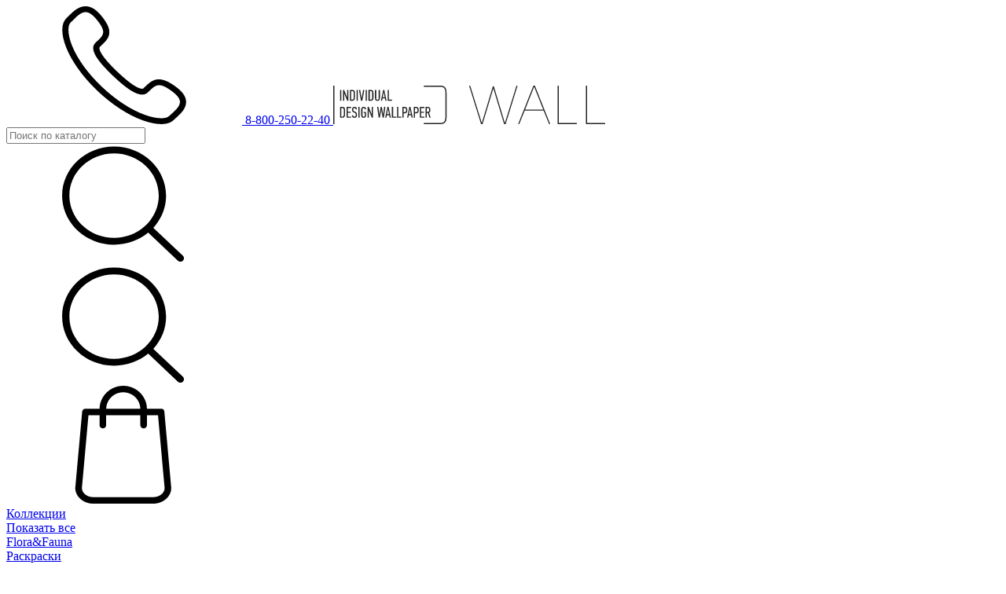

--- FILE ---
content_type: text/html; charset=UTF-8
request_url: https://idwall.ru/catalog/transport-and-electrical-engineering/
body_size: 12136
content:

<!DOCTYPE html>
<html lang="ru" class="compensate-for-scrollbar">

<head>
	<meta http-equiv="Content-Type" content="text/html; charset=UTF-8">
<meta name="robots" content="index, follow">
<script data-skip-moving="true">(function(w, d, n) {var cl = "bx-core";var ht = d.documentElement;var htc = ht ? ht.className : undefined;if (htc === undefined || htc.indexOf(cl) !== -1){return;}var ua = n.userAgent;if (/(iPad;)|(iPhone;)/i.test(ua)){cl += " bx-ios";}else if (/Windows/i.test(ua)){cl += ' bx-win';}else if (/Macintosh/i.test(ua)){cl += " bx-mac";}else if (/Linux/i.test(ua) && !/Android/i.test(ua)){cl += " bx-linux";}else if (/Android/i.test(ua)){cl += " bx-android";}cl += (/(ipad|iphone|android|mobile|touch)/i.test(ua) ? " bx-touch" : " bx-no-touch");cl += w.devicePixelRatio && w.devicePixelRatio >= 2? " bx-retina": " bx-no-retina";if (/AppleWebKit/.test(ua)){cl += " bx-chrome";}else if (/Opera/.test(ua)){cl += " bx-opera";}else if (/Firefox/.test(ua)){cl += " bx-firefox";}ht.className = htc ? htc + " " + cl : cl;})(window, document, navigator);</script>


<link href="/bitrix/cache/css/s1/idwall/template_8169829ae98474d31f4c76560972a67b/template_8169829ae98474d31f4c76560972a67b_v1.css?1763029581132739" type="text/css"  data-template-style="true" rel="stylesheet" >







<meta http-equiv="x-ua-compatible" content="ie=edge">
<meta name="viewport" content="width=device-width, initial-scale=1, shrink-to-fit=no">
<link rel="shortcut icon" href="/favicon.ico" type="image/x-icon">
    <title>Транспорт и электротехника</title>
</head>

<body class="g-body">
<div class="l-wrapper">
    <div class="l-header">
        <div class="l-header__main">
            <div class="l-header__wrap">
                <div class="m-menu-icon" data-controls-sidebar>
                    <div class="m-menu-icon__lines"></div>
                </div>
                <a href="tel:88002502240" class="b-phone">
                    <span class="b-phone__icon">
                        <svg role="img" class="b-icon -phone">
                            <use xmlns:xlink="http://www.w3.org/1999/xlink" xlink:href="/local/templates/idwall/assets/dist/images/icons-symbols.svg#phone"></use>
                        </svg>
                    </span>
                    <span class="b-phone__number">8-800-250-22-40</span>
                </a>

	                                <a href="/" class="b-logo">
                                    <img src="/local/templates/idwall/assets/dist/images/logo.svg" alt="" class="b-logo__img">
                                    </a>
	            
                <div class="b-header-nav">
                    <div class="b-header-nav__list">
	                    
<div class="b-header-nav__item">
    <form action="/catalog/" class="b-search-small js-search-form">
        <div class="b-search-small__wrap">
            <div class="b-input">
                <div class="b-input__box">
                    <input name="q" class="b-input__control" type="text" value="" placeholder="Поиск по каталогу" data-input>
                </div>
            </div>
            <div class="b-search-small__icon-inner" data-controls>
                <svg role="img" class="b-icon -search">
                    <use xmlns:xlink="http://www.w3.org/1999/xlink" xlink:href="/local/templates/idwall/assets/dist/images/icons-symbols.svg#search"></use>
                </svg>
            </div>
        </div>
        <div class="b-search-small__mobile" data-controls="">
            <svg role="img" class="b-icon -search">
                <use xmlns:xlink="http://www.w3.org/1999/xlink" xlink:href="/local/templates/idwall/assets/dist/images/icons-symbols.svg#search"></use>
            </svg>
        </div>
    </form>
</div>	                    
<div class="b-header-nav__item">
	<!--'start_frame_cache_FKauiI'-->    <a href="/basket/" class="b-basket-small -is-active">
        <span class="b-basket-small__icon" data-count="0">
            <svg role="img" class="b-icon -basket">
                <use xmlns:xlink="http://www.w3.org/1999/xlink" xlink:href="/local/templates/idwall/assets/dist/images/icons-symbols.svg#basket"></use>
            </svg>
        </span>
    </a>
	<!--'end_frame_cache_FKauiI'--></div>                    </div>
                </div>
            </div>
        </div>
        <div class="l-header__bottom">
            <div class="l-header__wrap">
                <div class="b-menu">
                    <div class="b-menu__list">
	                                <div class="b-menu__item -dropdown js-show-dropdown">
                            <a href="/catalog/collections/" class="b-menu__link">Коллекции</a>
                                        <div class="b-menu__icon">
                    <div class="b-icon -arrow-down"></div>
                </div>
                <div class="b-menu__dropdown">
                    <div class="b-menu">
                        <div class="b-menu__list">
                            <div class="b-menu__item">
                                <a href="/catalog/collections/" class="b-menu__link -showall">Показать все</a>
                            </div>
                                                            <div class="b-menu__item">
                                                                            <a href="/catalog/flora-fauna/" class="b-menu__link">Flora&Fauna</a>
                                                                    </div>
                                                            <div class="b-menu__item">
                                                                            <a href="/catalog/raskraski/" class="b-menu__link">Раскраски</a>
                                                                    </div>
                                                            <div class="b-menu__item">
                                                                            <a href="/catalog/multicolour/" class="b-menu__link">Multicolour</a>
                                                                    </div>
                                                            <div class="b-menu__item">
                                                                            <a href="/catalog/kids/" class="b-menu__link">Kids</a>
                                                                    </div>
                                                            <div class="b-menu__item">
                                                                            <a href="/catalog/living-space/" class="b-menu__link">Living Space</a>
                                                                    </div>
                                                            <div class="b-menu__item">
                                                                            <a href="/catalog/mineral/" class="b-menu__link">Mineral</a>
                                                                    </div>
                                                            <div class="b-menu__item">
                                                                            <a href="/catalog/loft-collection/" class="b-menu__link">Loft</a>
                                                                    </div>
                                                            <div class="b-menu__item">
                                                                            <a href="/catalog/panoramic/" class="b-menu__link">Panoramic</a>
                                                                    </div>
                                                            <div class="b-menu__item">
                                                                            <a href="/catalog/hobby/" class="b-menu__link">Hobby</a>
                                                                    </div>
                                                            <div class="b-menu__item">
                                                                            <a href="/catalog/garden/" class="b-menu__link">Garden</a>
                                                                    </div>
                                                            <div class="b-menu__item">
                                                                            <a href="/catalog/art/" class="b-menu__link">Art</a>
                                                                    </div>
                                                            <div class="b-menu__item">
                                                                            <a href="/catalog/botanica/" class="b-menu__link">Botanica</a>
                                                                    </div>
                                                            <div class="b-menu__item">
                                                                            <a href="/catalog/texture/" class="b-menu__link">Texture</a>
                                                                    </div>
                                                    </div>
                    </div>
                </div>
            
        </div>
            <div class="b-menu__item -dropdown js-show-dropdown">
                            <a href="/catalog/category/" class="b-menu__link">Категории</a>
                                        <div class="b-menu__icon">
                    <div class="b-icon -arrow-down"></div>
                </div>
                <div class="b-menu__dropdown">
                    <div class="b-menu">
                        <div class="b-menu__list">
                            <div class="b-menu__item">
                                <a href="/catalog/category/" class="b-menu__link -showall">Показать все</a>
                            </div>
                                                            <div class="b-menu__item">
                                                                            <a href="/catalog/abstraction/" class="b-menu__link">Абстракция</a>
                                                                    </div>
                                                            <div class="b-menu__item">
                                                                            <a href="/catalog/architecture/" class="b-menu__link">Архитектура</a>
                                                                    </div>
                                                            <div class="b-menu__item">
                                                                            <a href="/catalog/geometry/" class="b-menu__link">Геометрия</a>
                                                                    </div>
                                                            <div class="b-menu__item">
                                                                            <a href="/catalog/for-the-little-ones/" class="b-menu__link">Для самых маленьких</a>
                                                                    </div>
                                                            <div class="b-menu__item">
                                                                            <a href="/catalog/painting/" class="b-menu__link">Живопись</a>
                                                                    </div>
                                                            <div class="b-menu__item">
                                                                            <a href="/catalog/animals/" class="b-menu__link">Животные</a>
                                                                    </div>
                                                            <div class="b-menu__item">
                                                                            <a href="/catalog/games-toys-hobby/" class="b-menu__link">Игры, игрушки, хобби</a>
                                                                    </div>
                                                            <div class="b-menu__item">
                                                                            <a href="/catalog/imitation-materials-and-textures/" class="b-menu__link">Имитация материалов и текстур</a>
                                                                    </div>
                                                            <div class="b-menu__item">
                                                                            <a href="/catalog/sea/" class="b-menu__link">Море и его обитатели</a>
                                                                    </div>
                                                            <div class="b-menu__item">
                                                                            <a href="/catalog/ornament/" class="b-menu__link">Орнамент</a>
                                                                    </div>
                                                            <div class="b-menu__item">
                                                                            <a href="/catalog/nature/" class="b-menu__link">Природа</a>
                                                                    </div>
                                                            <div class="b-menu__item">
                                                                            <a href="/catalog/plants/" class="b-menu__link">Растения</a>
                                                                    </div>
                                                            <div class="b-menu__item">
                                                                            <a href="/catalog/superheroes/" class="b-menu__link">Супергерои</a>
                                                                    </div>
                                                            <div class="b-menu__item -is-active">
                                                                            <div class="b-menu__link">Транспорт и электротехника</div>
                                                                    </div>
                                                    </div>
                    </div>
                </div>
            
        </div>
            <div class="b-menu__item -dropdown js-show-dropdown">
                            <a href="/catalog/color/" class="b-menu__link">По цвету</a>
                                        <div class="b-menu__icon">
                    <div class="b-icon -arrow-down"></div>
                </div>
                <div class="b-menu__dropdown">
                    <div class="b-menu">
                        <div class="b-menu__list">
                            <div class="b-menu__item">
                                <a href="/catalog/color/" class="b-menu__link -showall">Показать все</a>
                            </div>
                                                            <div class="b-menu__item">
                                                                            <a href="/catalog/beige/" class="b-menu__link">Бежевый</a>
                                                                    </div>
                                                            <div class="b-menu__item">
                                                                            <a href="/catalog/white/" class="b-menu__link">Белый</a>
                                                                    </div>
                                                            <div class="b-menu__item">
                                                                            <a href="/catalog/lightblue/" class="b-menu__link">Голубой</a>
                                                                    </div>
                                                            <div class="b-menu__item">
                                                                            <a href="/catalog/yellow/" class="b-menu__link">Желтый</a>
                                                                    </div>
                                                            <div class="b-menu__item">
                                                                            <a href="/catalog/green/" class="b-menu__link">Зеленый</a>
                                                                    </div>
                                                            <div class="b-menu__item">
                                                                            <a href="/catalog/brown/" class="b-menu__link">Коричневый</a>
                                                                    </div>
                                                            <div class="b-menu__item">
                                                                            <a href="/catalog/red/" class="b-menu__link">Красный</a>
                                                                    </div>
                                                            <div class="b-menu__item">
                                                                            <a href="/catalog/orange/" class="b-menu__link">Оранжевый</a>
                                                                    </div>
                                                            <div class="b-menu__item">
                                                                            <a href="/catalog/multicoloured/" class="b-menu__link">Разноцветный</a>
                                                                    </div>
                                                            <div class="b-menu__item">
                                                                            <a href="/catalog/pink/" class="b-menu__link">Розовый</a>
                                                                    </div>
                                                            <div class="b-menu__item">
                                                                            <a href="/catalog/gray/" class="b-menu__link">Серый</a>
                                                                    </div>
                                                            <div class="b-menu__item">
                                                                            <a href="/catalog/blue/" class="b-menu__link">Синий</a>
                                                                    </div>
                                                            <div class="b-menu__item">
                                                                            <a href="/catalog/purple/" class="b-menu__link">Фиолетовый</a>
                                                                    </div>
                                                            <div class="b-menu__item">
                                                                            <a href="/catalog/black/" class="b-menu__link">Черный</a>
                                                                    </div>
                                                    </div>
                    </div>
                </div>
            
        </div>
            <div class="b-menu__item -dropdown js-show-dropdown">
                            <a href="/catalog/style/" class="b-menu__link">По стилю</a>
                                        <div class="b-menu__icon">
                    <div class="b-icon -arrow-down"></div>
                </div>
                <div class="b-menu__dropdown">
                    <div class="b-menu">
                        <div class="b-menu__list">
                            <div class="b-menu__item">
                                <a href="/catalog/style/" class="b-menu__link -showall">Показать все</a>
                            </div>
                                                            <div class="b-menu__item">
                                                                            <a href="/catalog/art-deco/" class="b-menu__link">Ар-деко</a>
                                                                    </div>
                                                            <div class="b-menu__item">
                                                                            <a href="/catalog/baroque/" class="b-menu__link">Барокко</a>
                                                                    </div>
                                                            <div class="b-menu__item">
                                                                            <a href="/catalog/vintage-retro/" class="b-menu__link">Винтаж-ретро</a>
                                                                    </div>
                                                            <div class="b-menu__item">
                                                                            <a href="/catalog/east/" class="b-menu__link">Восточный</a>
                                                                    </div>
                                                            <div class="b-menu__item">
                                                                            <a href="/catalog/loft/" class="b-menu__link">Лофт</a>
                                                                    </div>
                                                            <div class="b-menu__item">
                                                                            <a href="/catalog/minimalism/" class="b-menu__link">Минимализм</a>
                                                                    </div>
                                                            <div class="b-menu__item">
                                                                            <a href="/catalog/modern/" class="b-menu__link">Модерн</a>
                                                                    </div>
                                                            <div class="b-menu__item">
                                                                            <a href="/catalog/pop-art/" class="b-menu__link">Поп-арт</a>
                                                                    </div>
                                                            <div class="b-menu__item">
                                                                            <a href="/catalog/provence/" class="b-menu__link">Прованс</a>
                                                                    </div>
                                                            <div class="b-menu__item">
                                                                            <a href="/catalog/scandinavian/" class="b-menu__link">Скандинавский</a>
                                                                    </div>
                                                            <div class="b-menu__item">
                                                                            <a href="/catalog/contemporary/" class="b-menu__link">Современный</a>
                                                                    </div>
                                                            <div class="b-menu__item">
                                                                            <a href="/catalog/hi-tech/" class="b-menu__link">Хай-тек</a>
                                                                    </div>
                                                    </div>
                    </div>
                </div>
            
        </div>
            <div class="b-menu__item -dropdown js-show-dropdown">
                            <a href="/catalog/type/" class="b-menu__link">По типу помещения</a>
                                        <div class="b-menu__icon">
                    <div class="b-icon -arrow-down"></div>
                </div>
                <div class="b-menu__dropdown">
                    <div class="b-menu">
                        <div class="b-menu__list">
                            <div class="b-menu__item">
                                <a href="/catalog/type/" class="b-menu__link -showall">Показать все</a>
                            </div>
                                                            <div class="b-menu__item">
                                                                            <a href="/catalog/bathroom/" class="b-menu__link">Ванная комната</a>
                                                                    </div>
                                                            <div class="b-menu__item">
                                                                            <a href="/catalog/living-room/" class="b-menu__link">Гостиная</a>
                                                                    </div>
                                                            <div class="b-menu__item">
                                                                            <a href="/catalog/children-s-room/" class="b-menu__link">Детская комната</a>
                                                                    </div>
                                                            <div class="b-menu__item">
                                                                            <a href="/catalog/kitchen/" class="b-menu__link">Кухня</a>
                                                                    </div>
                                                            <div class="b-menu__item">
                                                                            <a href="/catalog/office/" class="b-menu__link">Офис</a>
                                                                    </div>
                                                            <div class="b-menu__item">
                                                                            <a href="/catalog/the-ceiling/" class="b-menu__link">Потолок</a>
                                                                    </div>
                                                            <div class="b-menu__item">
                                                                            <a href="/catalog/hallway/" class="b-menu__link">Прихожая</a>
                                                                    </div>
                                                            <div class="b-menu__item">
                                                                            <a href="/catalog/bedroom/" class="b-menu__link">Спальня</a>
                                                                    </div>
                                                    </div>
                    </div>
                </div>
            
        </div>
            <div class="b-menu__item">
                            <a href="/catalog/for-children/" class="b-menu__link">Для детей</a>
                        
        </div>
    	                    
    
        <div class="b-menu__item">
                            <a href="/waterproof/" class="b-menu__link">Waterproof</a>
                                </div>

    
        <div class="b-menu__item -dropdown js-show-dropdown">
                            <a href="/about/" class="b-menu__link">Help&amp;info</a>
                                        <div class="b-menu__icon">
                    <div class="b-icon -arrow-down"></div>
                </div>
                <div class="b-menu__dropdown">
                    <div class="b-menu">
                        <div class="b-menu__list">
                                                                                                <div class="b-menu__item">
                                        <a href="/about/news/" class="b-menu__link">Новости</a>
                                    </div>
                                                                                                                                <div class="b-menu__item">
                                        <a href="/about/partners/" class="b-menu__link">Партнерам</a>
                                    </div>
                                                                                                                                <div class="b-menu__item">
                                        <a href="/faq/" class="b-menu__link">FAQ</a>
                                    </div>
                                                                                    </div>
                    </div>

                </div>
                    </div>

                        </div>
                </div>
                <a href="/where-to-buy/" class="l-header__contacts">
                    <svg role="img" class="b-icon -contacts">
                        <use xmlns:xlink="http://www.w3.org/1999/xlink" xlink:href="/local/templates/idwall/assets/dist/images/icons-symbols.svg#contacts"></use>
                    </svg>
                    <span class="l-header__contacts-link">Где купить</span>
                </a>
                <div class="m-sidebar-bg" data-controls-sidebar></div>

            </div>
        </div>
    </div>

    <div class="l-content">
                    <div class="l-content__inner">

                <div class="b-breadcrumbs"><div class="b-breadcrumbs__list">
			<div class="b-breadcrumbs__item">
				<a href="/" class="b-breadcrumbs__link">Главная</a>
			</div>
			<div class="b-breadcrumbs__item">
				<a href="/catalog/" class="b-breadcrumbs__link">Каталог</a>
			</div>
			<div class="b-breadcrumbs__item">
				<a href="/catalog/category/" class="b-breadcrumbs__link">Категории</a>
			</div>
			<div class="b-breadcrumbs__item -is-active">
				<span class="b-breadcrumbs__link">Транспорт и электротехника</span>
			</div></div></div>                <div class="b-title -top-page"><h1>Транспорт и электротехника</h1></div>            </div>
        
<div class="l-content__inner">
    		<form name="catalogFilter_form" action="/catalog/transport-and-electrical-engineering/" method="get" class="b-filters js-filters smartfilter">
	
            <div class="b-filters__item" data-filter-item>
            <div class="b-filters__name-wrap" data-controls>
                <div class="b-filters__name">Коллекция</div>
                <span class="b-filters__mobile-icon"></span>
            </div>

            <div class="b-filters__mobile-wrap -list">

                
                        <div class="b-filters__check-list">
                                                            <label class="b-checkbox"
                                       for="catalogFilter_14_2146890919">
                                    <span class="b-checkbox__box">
                                        <input
                                                type="checkbox"
                                                class="b-checkbox__control"
                                                onclick="smartFilter.click(this)"
                                                name="catalogFilter_14_2146890919"
                                                value="Y"
                                                id="catalogFilter_14_2146890919"
                                                                                        >
                                    </span>
                                    <span class="b-checkbox__txt">Раскраски</span>
                                </label>
                                                            <label class="b-checkbox"
                                       for="catalogFilter_14_962917175">
                                    <span class="b-checkbox__box">
                                        <input
                                                type="checkbox"
                                                class="b-checkbox__control"
                                                onclick="smartFilter.click(this)"
                                                name="catalogFilter_14_962917175"
                                                value="Y"
                                                id="catalogFilter_14_962917175"
                                                                                        >
                                    </span>
                                    <span class="b-checkbox__txt">Hobby</span>
                                </label>
                                                            <label class="b-checkbox"
                                       for="catalogFilter_14_1123602836">
                                    <span class="b-checkbox__box">
                                        <input
                                                type="checkbox"
                                                class="b-checkbox__control"
                                                onclick="smartFilter.click(this)"
                                                name="catalogFilter_14_1123602836"
                                                value="Y"
                                                id="catalogFilter_14_1123602836"
                                                                                        >
                                    </span>
                                    <span class="b-checkbox__txt">Kids</span>
                                </label>
                                                            <label class="b-checkbox"
                                       for="catalogFilter_14_2844880214">
                                    <span class="b-checkbox__box">
                                        <input
                                                type="checkbox"
                                                class="b-checkbox__control"
                                                onclick="smartFilter.click(this)"
                                                name="catalogFilter_14_2844880214"
                                                value="Y"
                                                id="catalogFilter_14_2844880214"
                                                                                        >
                                    </span>
                                    <span class="b-checkbox__txt">Living Space</span>
                                </label>
                                                    </div>
                
            </div>
        </div>
    

    <div class="b-filters__wrap">
                    <div class="b-filters__item" data-filter-item>
                <div class="b-filters__name-wrap" data-controls>
                    <div class="b-filters__name">
                        Цвета
                    </div>
                    <span class="b-filters__mobile-icon"></span>
                </div>
                <div class="b-filters__mobile-wrap -colors">
                    <div class="b-filters__check-list">
	                                                <label class="b-checkbox"
                                   for="catalogFilter_15_2034912281"
                                   title="Бежевый"
                                   style="background-color: #d1bc8a;">
                               <span class="b-checkbox__box">
                                    <input
                                            type="checkbox"
                                            class="b-checkbox__control"
                                            onclick="smartFilter.click(this)"
                                            name="catalogFilter_15_2034912281"
                                            value="Y"
                                            id="catalogFilter_15_2034912281"
                                                                                >
                                </span>
                            </label>
                                                    <label class="b-checkbox"
                                   for="catalogFilter_15_1120914852"
                                   title="Белый"
                                   style="background-color: #FFFFFF;">
                               <span class="b-checkbox__box">
                                    <input
                                            type="checkbox"
                                            class="b-checkbox__control"
                                            onclick="smartFilter.click(this)"
                                            name="catalogFilter_15_1120914852"
                                            value="Y"
                                            id="catalogFilter_15_1120914852"
                                                                                >
                                </span>
                            </label>
                                                    <label class="b-checkbox"
                                   for="catalogFilter_15_2830064872"
                                   title="Голубой"
                                   style="background-color: #ADD8E6;">
                               <span class="b-checkbox__box">
                                    <input
                                            type="checkbox"
                                            class="b-checkbox__control"
                                            onclick="smartFilter.click(this)"
                                            name="catalogFilter_15_2830064872"
                                            value="Y"
                                            id="catalogFilter_15_2830064872"
                                                                                >
                                </span>
                            </label>
                                                    <label class="b-checkbox"
                                   for="catalogFilter_15_3499814433"
                                   title="Зеленый"
                                   style="background-color: #00FF00;">
                               <span class="b-checkbox__box">
                                    <input
                                            type="checkbox"
                                            class="b-checkbox__control"
                                            onclick="smartFilter.click(this)"
                                            name="catalogFilter_15_3499814433"
                                            value="Y"
                                            id="catalogFilter_15_3499814433"
                                                                                >
                                </span>
                            </label>
                                                    <label class="b-checkbox"
                                   for="catalogFilter_15_2984345214"
                                   title="Разноцветный"
                                   style="background-image: url(/upload/dev2fun.imagecompress/webp/local/templates/idwall/assets/dist/images/multicolored.webp)">
                               <span class="b-checkbox__box">
                                    <input
                                            type="checkbox"
                                            class="b-checkbox__control"
                                            onclick="smartFilter.click(this)"
                                            name="catalogFilter_15_2984345214"
                                            value="Y"
                                            id="catalogFilter_15_2984345214"
                                                                                >
                                </span>
                            </label>
                                                    <label class="b-checkbox"
                                   for="catalogFilter_15_2248097766"
                                   title="Серый"
                                   style="background-color: #808080;">
                               <span class="b-checkbox__box">
                                    <input
                                            type="checkbox"
                                            class="b-checkbox__control"
                                            onclick="smartFilter.click(this)"
                                            name="catalogFilter_15_2248097766"
                                            value="Y"
                                            id="catalogFilter_15_2248097766"
                                                                                >
                                </span>
                            </label>
                                                    <label class="b-checkbox"
                                   for="catalogFilter_15_2654390964"
                                   title="Синий"
                                   style="background-color: #0000FF;">
                               <span class="b-checkbox__box">
                                    <input
                                            type="checkbox"
                                            class="b-checkbox__control"
                                            onclick="smartFilter.click(this)"
                                            name="catalogFilter_15_2654390964"
                                            value="Y"
                                            id="catalogFilter_15_2654390964"
                                                                                >
                                </span>
                            </label>
                                                    <label class="b-checkbox"
                                   for="catalogFilter_15_3978917840"
                                   title="Фиолетовый"
                                   style="background-color: #800080;">
                               <span class="b-checkbox__box">
                                    <input
                                            type="checkbox"
                                            class="b-checkbox__control"
                                            onclick="smartFilter.click(this)"
                                            name="catalogFilter_15_3978917840"
                                            value="Y"
                                            id="catalogFilter_15_3978917840"
                                                                                >
                                </span>
                            </label>
                                                    <label class="b-checkbox"
                                   for="catalogFilter_15_2307242536"
                                   title="Черный"
                                   style="background-color: #000;">
                               <span class="b-checkbox__box">
                                    <input
                                            type="checkbox"
                                            class="b-checkbox__control"
                                            onclick="smartFilter.click(this)"
                                            name="catalogFilter_15_2307242536"
                                            value="Y"
                                            id="catalogFilter_15_2307242536"
                                                                                >
                                </span>
                            </label>
                                            </div>
                </div>
            </div>
                <div class="b-filters__btns">
            <a href="/catalog/transport-and-electrical-engineering/filter/clear/apply/" class="b-button -cancel">Сбросить</a>
            <a href="/catalog/transport-and-electrical-engineering/filter/clear/apply/" class="b-button js-set-filter">Применить</a>
        </div>
    </div>

</form>

    <div class="l-content__item">
        <div class="b-design">
            
            <div class="b-design__list js-ajax-container">
	            
<a href="/catalog/for-children/air-adventure/" class="b-design__item" id="bx_3966226736_620" data-item>
    <span class="b-design__img-wrap">
        <img src="/upload/dev2fun.imagecompress/webp/resize_cache/iblock/6af/408_408_2/6af77a0b28cb5d41b0fbffe5d1592971.webp" alt="" class="b-design__img">
    </span>
    <span class="b-coll-property">
        <span class="b-coll-property__item">
            <span class="b-coll-property__name">
                фотообои:
            </span>
            <span class="b-coll-property__value">
                AIR ADVENTURE            </span>
        </span>
        <span class="b-coll-property__wrap">
                            <span class="b-coll-property__item">
                    <span class="b-coll-property__name">
                        арт:
                    </span>
                    <span class="b-coll-property__value">ID031006</span>
                </span>
            
            <span class="b-coll-property__item">
                <span class="b-coll-property__name">
                    цена:
                </span>
                <span class="b-coll-property__value">
                    2&nbsp;800 руб/м<sup>2</sup>                </span>
            </span>
        </span>
    </span>
	</a>
<a href="/catalog/for-children/aircraft/" class="b-design__item" id="bx_3966226736_618" data-item>
    <span class="b-design__img-wrap">
        <img src="/upload/dev2fun.imagecompress/webp/resize_cache/iblock/5f6/408_408_2/5f6fdba2e6d8fa6637f1102241bb2ddf.webp" alt="" class="b-design__img">
    </span>
    <span class="b-coll-property">
        <span class="b-coll-property__item">
            <span class="b-coll-property__name">
                фотообои:
            </span>
            <span class="b-coll-property__value">
                AIRCRAFT            </span>
        </span>
        <span class="b-coll-property__wrap">
                            <span class="b-coll-property__item">
                    <span class="b-coll-property__name">
                        арт:
                    </span>
                    <span class="b-coll-property__value">ID031020</span>
                </span>
            
            <span class="b-coll-property__item">
                <span class="b-coll-property__name">
                    цена:
                </span>
                <span class="b-coll-property__value">
                    2&nbsp;800 руб/м<sup>2</sup>                </span>
            </span>
        </span>
    </span>
	</a>
<a href="/catalog/for-children/megacity/" class="b-design__item" id="bx_3966226736_612" data-item>
    <span class="b-design__img-wrap">
        <img src="/upload/dev2fun.imagecompress/webp/resize_cache/iblock/bcf/408_408_2/bcf149a12fa78393b58b902536108994.webp" alt="" class="b-design__img">
    </span>
    <span class="b-coll-property">
        <span class="b-coll-property__item">
            <span class="b-coll-property__name">
                фотообои:
            </span>
            <span class="b-coll-property__value">
                MEGACITY            </span>
        </span>
        <span class="b-coll-property__wrap">
                            <span class="b-coll-property__item">
                    <span class="b-coll-property__name">
                        арт:
                    </span>
                    <span class="b-coll-property__value">ID031004</span>
                </span>
            
            <span class="b-coll-property__item">
                <span class="b-coll-property__name">
                    цена:
                </span>
                <span class="b-coll-property__value">
                    2&nbsp;800 руб/м<sup>2</sup>                </span>
            </span>
        </span>
    </span>
	</a>
<a href="/catalog/living-space/edison-id091006/" class="b-design__item" id="bx_3966226736_203" data-item>
    <span class="b-design__img-wrap">
        <img src="/upload/dev2fun.imagecompress/webp/resize_cache/iblock/64a/408_408_2/64a041d917eea38cfcb8ca9e4c02d74a.webp" alt="" class="b-design__img">
    </span>
    <span class="b-coll-property">
        <span class="b-coll-property__item">
            <span class="b-coll-property__name">
                фотообои:
            </span>
            <span class="b-coll-property__value">
                EDISON            </span>
        </span>
        <span class="b-coll-property__wrap">
                            <span class="b-coll-property__item">
                    <span class="b-coll-property__name">
                        арт:
                    </span>
                    <span class="b-coll-property__value">ID091006</span>
                </span>
            
            <span class="b-coll-property__item">
                <span class="b-coll-property__name">
                    цена:
                </span>
                <span class="b-coll-property__value">
                    2&nbsp;800 руб/м<sup>2</sup>                </span>
            </span>
        </span>
    </span>
	</a>
<a href="/catalog/bedroom/retro-cars-mini-black-white-id094022/" class="b-design__item" id="bx_3966226736_181" data-item>
    <span class="b-design__img-wrap">
        <img src="/upload/dev2fun.imagecompress/webp/resize_cache/iblock/f9e/408_408_2/f9e568871c6c2a89a71f2700f3978b4f.webp" alt="" class="b-design__img">
    </span>
    <span class="b-coll-property">
        <span class="b-coll-property__item">
            <span class="b-coll-property__name">
                фотообои:
            </span>
            <span class="b-coll-property__value">
                RETRO CARS MINI BLACK&WHITE            </span>
        </span>
        <span class="b-coll-property__wrap">
                            <span class="b-coll-property__item">
                    <span class="b-coll-property__name">
                        арт:
                    </span>
                    <span class="b-coll-property__value">ID094022</span>
                </span>
            
            <span class="b-coll-property__item">
                <span class="b-coll-property__name">
                    цена:
                </span>
                <span class="b-coll-property__value">
                    2&nbsp;800 руб/м<sup>2</sup>                </span>
            </span>
        </span>
    </span>
	</a>
<a href="/catalog/bedroom/retro-cars-mini-sepia-id094021/" class="b-design__item" id="bx_3966226736_179" data-item>
    <span class="b-design__img-wrap">
        <img src="/upload/dev2fun.imagecompress/webp/resize_cache/iblock/890/408_408_2/890b9a1ff5ea8dfe849f5b8ae7644cf0.webp" alt="" class="b-design__img">
    </span>
    <span class="b-coll-property">
        <span class="b-coll-property__item">
            <span class="b-coll-property__name">
                фотообои:
            </span>
            <span class="b-coll-property__value">
                RETRO CARS MINI SEPIA             </span>
        </span>
        <span class="b-coll-property__wrap">
                            <span class="b-coll-property__item">
                    <span class="b-coll-property__name">
                        арт:
                    </span>
                    <span class="b-coll-property__value">ID094021</span>
                </span>
            
            <span class="b-coll-property__item">
                <span class="b-coll-property__name">
                    цена:
                </span>
                <span class="b-coll-property__value">
                    2&nbsp;800 руб/м<sup>2</sup>                </span>
            </span>
        </span>
    </span>
	</a>
<a href="/catalog/for-children/cars-mini-id094020/" class="b-design__item" id="bx_3966226736_177" data-item>
    <span class="b-design__img-wrap">
        <img src="/upload/dev2fun.imagecompress/webp/resize_cache/iblock/e37/408_408_2/e37e5213dc62b784f3a1eb70f3294927.webp" alt="" class="b-design__img">
    </span>
    <span class="b-coll-property">
        <span class="b-coll-property__item">
            <span class="b-coll-property__name">
                фотообои:
            </span>
            <span class="b-coll-property__value">
                CARS MINI            </span>
        </span>
        <span class="b-coll-property__wrap">
                            <span class="b-coll-property__item">
                    <span class="b-coll-property__name">
                        арт:
                    </span>
                    <span class="b-coll-property__value">ID094020</span>
                </span>
            
            <span class="b-coll-property__item">
                <span class="b-coll-property__name">
                    цена:
                </span>
                <span class="b-coll-property__value">
                    2&nbsp;800 руб/м<sup>2</sup>                </span>
            </span>
        </span>
    </span>
	</a>
<a href="/catalog/bedroom/retro-cars-midi-black-white-id094019/" class="b-design__item" id="bx_3966226736_175" data-item>
    <span class="b-design__img-wrap">
        <img src="/upload/dev2fun.imagecompress/webp/resize_cache/iblock/7a8/408_408_2/7a8cfd577f2e63bd08fe0765f814acd1.webp" alt="" class="b-design__img">
    </span>
    <span class="b-coll-property">
        <span class="b-coll-property__item">
            <span class="b-coll-property__name">
                фотообои:
            </span>
            <span class="b-coll-property__value">
                RETRO CARS MIDI BLACK&WHITE            </span>
        </span>
        <span class="b-coll-property__wrap">
                            <span class="b-coll-property__item">
                    <span class="b-coll-property__name">
                        арт:
                    </span>
                    <span class="b-coll-property__value">ID094019</span>
                </span>
            
            <span class="b-coll-property__item">
                <span class="b-coll-property__name">
                    цена:
                </span>
                <span class="b-coll-property__value">
                    2&nbsp;800 руб/м<sup>2</sup>                </span>
            </span>
        </span>
    </span>
	</a>
<a href="/catalog/bedroom/retro-cars-midi-sepia-id094018/" class="b-design__item" id="bx_3966226736_173" data-item>
    <span class="b-design__img-wrap">
        <img src="/upload/dev2fun.imagecompress/webp/resize_cache/iblock/3c4/408_408_2/3c4262ebc69c2f65ff601fc017cdeca5.webp" alt="" class="b-design__img">
    </span>
    <span class="b-coll-property">
        <span class="b-coll-property__item">
            <span class="b-coll-property__name">
                фотообои:
            </span>
            <span class="b-coll-property__value">
                RETRO CARS MIDI SEPIA            </span>
        </span>
        <span class="b-coll-property__wrap">
                            <span class="b-coll-property__item">
                    <span class="b-coll-property__name">
                        арт:
                    </span>
                    <span class="b-coll-property__value">ID094018</span>
                </span>
            
            <span class="b-coll-property__item">
                <span class="b-coll-property__name">
                    цена:
                </span>
                <span class="b-coll-property__value">
                    2&nbsp;800 руб/м<sup>2</sup>                </span>
            </span>
        </span>
    </span>
	</a>
<a href="/catalog/for-children/cars-midi-id094017/" class="b-design__item" id="bx_3966226736_171" data-item>
    <span class="b-design__img-wrap">
        <img src="/upload/dev2fun.imagecompress/webp/resize_cache/iblock/eb5/408_408_2/eb59a05a42a613e4e0c9f889827cb387.webp" alt="" class="b-design__img">
    </span>
    <span class="b-coll-property">
        <span class="b-coll-property__item">
            <span class="b-coll-property__name">
                фотообои:
            </span>
            <span class="b-coll-property__value">
                CARS MIDI            </span>
        </span>
        <span class="b-coll-property__wrap">
                            <span class="b-coll-property__item">
                    <span class="b-coll-property__name">
                        арт:
                    </span>
                    <span class="b-coll-property__value">ID094017</span>
                </span>
            
            <span class="b-coll-property__item">
                <span class="b-coll-property__name">
                    цена:
                </span>
                <span class="b-coll-property__value">
                    2&nbsp;800 руб/м<sup>2</sup>                </span>
            </span>
        </span>
    </span>
	</a>
<a href="/catalog/bedroom/retro-cars-maxi-black-white-id094016/" class="b-design__item" id="bx_3966226736_169" data-item>
    <span class="b-design__img-wrap">
        <img src="/upload/dev2fun.imagecompress/webp/resize_cache/iblock/060/408_408_2/06090456f43dbb8a6f634dd0abda065f.webp" alt="" class="b-design__img">
    </span>
    <span class="b-coll-property">
        <span class="b-coll-property__item">
            <span class="b-coll-property__name">
                фотообои:
            </span>
            <span class="b-coll-property__value">
                RETRO CARS MAXI BLACK&WHITE            </span>
        </span>
        <span class="b-coll-property__wrap">
                            <span class="b-coll-property__item">
                    <span class="b-coll-property__name">
                        арт:
                    </span>
                    <span class="b-coll-property__value">ID094016</span>
                </span>
            
            <span class="b-coll-property__item">
                <span class="b-coll-property__name">
                    цена:
                </span>
                <span class="b-coll-property__value">
                    2&nbsp;800 руб/м<sup>2</sup>                </span>
            </span>
        </span>
    </span>
	</a>
<a href="/catalog/bedroom/retro-cars-maxi-sepia-id094015/" class="b-design__item" id="bx_3966226736_167" data-item>
    <span class="b-design__img-wrap">
        <img src="/upload/dev2fun.imagecompress/webp/resize_cache/iblock/b51/408_408_2/b519b2b9d7695957df08c505c734467d.webp" alt="" class="b-design__img">
    </span>
    <span class="b-coll-property">
        <span class="b-coll-property__item">
            <span class="b-coll-property__name">
                фотообои:
            </span>
            <span class="b-coll-property__value">
                RETRO CARS MAXI SEPIA            </span>
        </span>
        <span class="b-coll-property__wrap">
                            <span class="b-coll-property__item">
                    <span class="b-coll-property__name">
                        арт:
                    </span>
                    <span class="b-coll-property__value">ID094015</span>
                </span>
            
            <span class="b-coll-property__item">
                <span class="b-coll-property__name">
                    цена:
                </span>
                <span class="b-coll-property__value">
                    2&nbsp;800 руб/м<sup>2</sup>                </span>
            </span>
        </span>
    </span>
	</a>
<a href="/catalog/for-children/cars-maxi-id094014/" class="b-design__item" id="bx_3966226736_165" data-item>
    <span class="b-design__img-wrap">
        <img src="/upload/dev2fun.imagecompress/webp/resize_cache/iblock/1df/408_408_2/1dfc7684f1fc57a585e3beadaf8c0bd4.webp" alt="" class="b-design__img">
    </span>
    <span class="b-coll-property">
        <span class="b-coll-property__item">
            <span class="b-coll-property__name">
                фотообои:
            </span>
            <span class="b-coll-property__value">
                CARS MAXI            </span>
        </span>
        <span class="b-coll-property__wrap">
                            <span class="b-coll-property__item">
                    <span class="b-coll-property__name">
                        арт:
                    </span>
                    <span class="b-coll-property__value">ID094014</span>
                </span>
            
            <span class="b-coll-property__item">
                <span class="b-coll-property__name">
                    цена:
                </span>
                <span class="b-coll-property__value">
                    2&nbsp;800 руб/м<sup>2</sup>                </span>
            </span>
        </span>
    </span>
	</a>
<a href="/catalog/for-children/mother-board-blue-id094003/" class="b-design__item" id="bx_3966226736_143" data-item>
    <span class="b-design__img-wrap">
        <img src="/upload/dev2fun.imagecompress/webp/resize_cache/iblock/729/408_408_2/7297029274cfc19a3b697e5437639b0f.webp" alt="" class="b-design__img">
    </span>
    <span class="b-coll-property">
        <span class="b-coll-property__item">
            <span class="b-coll-property__name">
                фотообои:
            </span>
            <span class="b-coll-property__value">
                MOTHER BOARD BLUE            </span>
        </span>
        <span class="b-coll-property__wrap">
                            <span class="b-coll-property__item">
                    <span class="b-coll-property__name">
                        арт:
                    </span>
                    <span class="b-coll-property__value">ID094003</span>
                </span>
            
            <span class="b-coll-property__item">
                <span class="b-coll-property__name">
                    цена:
                </span>
                <span class="b-coll-property__value">
                    2&nbsp;800 руб/м<sup>2</sup>                </span>
            </span>
        </span>
    </span>
	</a>
<a href="/catalog/for-children/mother-board-black-white-id094002-/" class="b-design__item" id="bx_3966226736_141" data-item>
    <span class="b-design__img-wrap">
        <img src="/upload/dev2fun.imagecompress/webp/resize_cache/iblock/7e9/408_408_2/7e939ecf759bbbf53e0fc9d2255011e9.webp" alt="" class="b-design__img">
    </span>
    <span class="b-coll-property">
        <span class="b-coll-property__item">
            <span class="b-coll-property__name">
                фотообои:
            </span>
            <span class="b-coll-property__value">
                MOTHER BOARD BLACK&WHITE            </span>
        </span>
        <span class="b-coll-property__wrap">
                            <span class="b-coll-property__item">
                    <span class="b-coll-property__name">
                        арт:
                    </span>
                    <span class="b-coll-property__value">ID094002</span>
                </span>
            
            <span class="b-coll-property__item">
                <span class="b-coll-property__name">
                    цена:
                </span>
                <span class="b-coll-property__value">
                    2&nbsp;800 руб/м<sup>2</sup>                </span>
            </span>
        </span>
    </span>
	</a>
<a href="/catalog/for-children/mother-board-green-id094001/" class="b-design__item" id="bx_3966226736_139" data-item>
    <span class="b-design__img-wrap">
        <img src="/upload/dev2fun.imagecompress/webp/resize_cache/iblock/db0/408_408_2/db01cbbb1654042905beb58ad91366ee.webp" alt="" class="b-design__img">
    </span>
    <span class="b-coll-property">
        <span class="b-coll-property__item">
            <span class="b-coll-property__name">
                фотообои:
            </span>
            <span class="b-coll-property__value">
                MOTHER BOARD GREEN            </span>
        </span>
        <span class="b-coll-property__wrap">
                            <span class="b-coll-property__item">
                    <span class="b-coll-property__name">
                        арт:
                    </span>
                    <span class="b-coll-property__value">ID094001</span>
                </span>
            
            <span class="b-coll-property__item">
                <span class="b-coll-property__name">
                    цена:
                </span>
                <span class="b-coll-property__value">
                    2&nbsp;800 руб/м<sup>2</sup>                </span>
            </span>
        </span>
    </span>
	</a>
<a href="/catalog/raskraski/raskraska-starinnyy-gorodok/" class="b-design__item" id="bx_3966226736_8649" data-item>
    <span class="b-design__img-wrap">
        <img src="/upload/dev2fun.imagecompress/webp/resize_cache/iblock/449/408_408_2/449d5ece947d714a672f409b4a02374e.webp" alt="" class="b-design__img">
    </span>
    <span class="b-coll-property">
        <span class="b-coll-property__item">
            <span class="b-coll-property__name">
                фотообои:
            </span>
            <span class="b-coll-property__value">
                Раскраска &quot;Старинный городок&quot;            </span>
        </span>
        <span class="b-coll-property__wrap">
                            <span class="b-coll-property__item">
                    <span class="b-coll-property__name">
                        арт:
                    </span>
                    <span class="b-coll-property__value">IDdraw42</span>
                </span>
            
            <span class="b-coll-property__item">
                <span class="b-coll-property__name">
                    цена:
                </span>
                <span class="b-coll-property__value">
                    641 руб/шт                </span>
            </span>
        </span>
    </span>
	</a>
<a href="/catalog/raskraski/raskraska-dom-na-poberezhe/" class="b-design__item" id="bx_3966226736_8645" data-item>
    <span class="b-design__img-wrap">
        <img src="/upload/dev2fun.imagecompress/webp/resize_cache/iblock/e8d/408_408_2/e8d33482a1a9392ff4967314b8ec1479.webp" alt="" class="b-design__img">
    </span>
    <span class="b-coll-property">
        <span class="b-coll-property__item">
            <span class="b-coll-property__name">
                фотообои:
            </span>
            <span class="b-coll-property__value">
                Раскраска &quot;Дом на побережье&quot;            </span>
        </span>
        <span class="b-coll-property__wrap">
                            <span class="b-coll-property__item">
                    <span class="b-coll-property__name">
                        арт:
                    </span>
                    <span class="b-coll-property__value">IDdraw41</span>
                </span>
            
            <span class="b-coll-property__item">
                <span class="b-coll-property__name">
                    цена:
                </span>
                <span class="b-coll-property__value">
                    641 руб/шт                </span>
            </span>
        </span>
    </span>
	</a>
<a href="/catalog/raskraski/raskraska-vozdushnye-shary-i-dirizhabli/" class="b-design__item" id="bx_3966226736_8641" data-item>
    <span class="b-design__img-wrap">
        <img src="/upload/dev2fun.imagecompress/webp/resize_cache/iblock/ff9/408_408_2/ff98eccca1352f775aa200dc012343f4.webp" alt="" class="b-design__img">
    </span>
    <span class="b-coll-property">
        <span class="b-coll-property__item">
            <span class="b-coll-property__name">
                фотообои:
            </span>
            <span class="b-coll-property__value">
                Раскраска &quot;Воздушные шары и дирижабли&quot;            </span>
        </span>
        <span class="b-coll-property__wrap">
                            <span class="b-coll-property__item">
                    <span class="b-coll-property__name">
                        арт:
                    </span>
                    <span class="b-coll-property__value">IDdraw40</span>
                </span>
            
            <span class="b-coll-property__item">
                <span class="b-coll-property__name">
                    цена:
                </span>
                <span class="b-coll-property__value">
                    641 руб/шт                </span>
            </span>
        </span>
    </span>
	</a>
<a href="/catalog/raskraski/raskraska-dirizhabli-nad-skazochnym-gorodom/" class="b-design__item" id="bx_3966226736_8637" data-item>
    <span class="b-design__img-wrap">
        <img src="/upload/dev2fun.imagecompress/webp/resize_cache/iblock/27a/408_408_2/27a74ed25f082620e388aab4cf726334.webp" alt="" class="b-design__img">
    </span>
    <span class="b-coll-property">
        <span class="b-coll-property__item">
            <span class="b-coll-property__name">
                фотообои:
            </span>
            <span class="b-coll-property__value">
                Раскраска &quot;Дирижабли над сказочным городом&quot;            </span>
        </span>
        <span class="b-coll-property__wrap">
                            <span class="b-coll-property__item">
                    <span class="b-coll-property__name">
                        арт:
                    </span>
                    <span class="b-coll-property__value">IDdraw39</span>
                </span>
            
            <span class="b-coll-property__item">
                <span class="b-coll-property__name">
                    цена:
                </span>
                <span class="b-coll-property__value">
                    641 руб/шт                </span>
            </span>
        </span>
    </span>
	</a>
<a href="/catalog/raskraski/raskraska-koty-kosmonavty/" class="b-design__item" id="bx_3966226736_8416" data-item>
    <span class="b-design__img-wrap">
        <img src="/upload/dev2fun.imagecompress/webp/resize_cache/iblock/1be/408_408_2/1beba78bface435554781ff2f2fae879.webp" alt="" class="b-design__img">
    </span>
    <span class="b-coll-property">
        <span class="b-coll-property__item">
            <span class="b-coll-property__name">
                фотообои:
            </span>
            <span class="b-coll-property__value">
                Раскраска &quot;Коты-космонавты&quot;            </span>
        </span>
        <span class="b-coll-property__wrap">
                            <span class="b-coll-property__item">
                    <span class="b-coll-property__name">
                        арт:
                    </span>
                    <span class="b-coll-property__value">IDdraw24</span>
                </span>
            
            <span class="b-coll-property__item">
                <span class="b-coll-property__name">
                    цена:
                </span>
                <span class="b-coll-property__value">
                    641 руб/шт                </span>
            </span>
        </span>
    </span>
	</a>
<a href="/catalog/raskraski/raskraska-v-tsvete-inoplanetyane/" class="b-design__item" id="bx_3966226736_8412" data-item>
    <span class="b-design__img-wrap">
        <img src="/upload/dev2fun.imagecompress/webp/resize_cache/iblock/2fd/408_408_2/2fddb6a5a9734a237ac2d1cf778d5c41.webp" alt="" class="b-design__img">
    </span>
    <span class="b-coll-property">
        <span class="b-coll-property__item">
            <span class="b-coll-property__name">
                фотообои:
            </span>
            <span class="b-coll-property__value">
                Раскраска в цвете &quot;Инопланетяне&quot;            </span>
        </span>
        <span class="b-coll-property__wrap">
                            <span class="b-coll-property__item">
                    <span class="b-coll-property__name">
                        арт:
                    </span>
                    <span class="b-coll-property__value">IDcolor23</span>
                </span>
            
            <span class="b-coll-property__item">
                <span class="b-coll-property__name">
                    цена:
                </span>
                <span class="b-coll-property__value">
                    641 руб/шт                </span>
            </span>
        </span>
    </span>
	</a>
<a href="/catalog/raskraski/raskraska-inoplanetyane/" class="b-design__item" id="bx_3966226736_8408" data-item>
    <span class="b-design__img-wrap">
        <img src="/upload/dev2fun.imagecompress/webp/resize_cache/iblock/688/408_408_2/688a823ea4e45079bd4783e4bac368a6.webp" alt="" class="b-design__img">
    </span>
    <span class="b-coll-property">
        <span class="b-coll-property__item">
            <span class="b-coll-property__name">
                фотообои:
            </span>
            <span class="b-coll-property__value">
                Раскраска &quot;Инопланетяне&quot;            </span>
        </span>
        <span class="b-coll-property__wrap">
                            <span class="b-coll-property__item">
                    <span class="b-coll-property__name">
                        арт:
                    </span>
                    <span class="b-coll-property__value">IDdraw23</span>
                </span>
            
            <span class="b-coll-property__item">
                <span class="b-coll-property__name">
                    цена:
                </span>
                <span class="b-coll-property__value">
                    641 руб/шт                </span>
            </span>
        </span>
    </span>
	</a>
<a href="/catalog/raskraski/raskraska-v-tsvete-zhivotnye-v-kosmose/" class="b-design__item" id="bx_3966226736_8404" data-item>
    <span class="b-design__img-wrap">
        <img src="/upload/dev2fun.imagecompress/webp/resize_cache/iblock/74e/408_408_2/74e90d0dacc01a9c4a74ffce3304a7a4.webp" alt="" class="b-design__img">
    </span>
    <span class="b-coll-property">
        <span class="b-coll-property__item">
            <span class="b-coll-property__name">
                фотообои:
            </span>
            <span class="b-coll-property__value">
                Раскраска в цвете &quot;Животные в космосе&quot;            </span>
        </span>
        <span class="b-coll-property__wrap">
                            <span class="b-coll-property__item">
                    <span class="b-coll-property__name">
                        арт:
                    </span>
                    <span class="b-coll-property__value">IDcolor22</span>
                </span>
            
            <span class="b-coll-property__item">
                <span class="b-coll-property__name">
                    цена:
                </span>
                <span class="b-coll-property__value">
                    641 руб/шт                </span>
            </span>
        </span>
    </span>
	</a>
<a href="/catalog/raskraski/raskraska-zhivotnye-v-kosmose/" class="b-design__item" id="bx_3966226736_8400" data-item>
    <span class="b-design__img-wrap">
        <img src="/upload/dev2fun.imagecompress/webp/resize_cache/iblock/9eb/408_408_2/9eb795bcecc94aa6ac31df6dd9f39b56.webp" alt="" class="b-design__img">
    </span>
    <span class="b-coll-property">
        <span class="b-coll-property__item">
            <span class="b-coll-property__name">
                фотообои:
            </span>
            <span class="b-coll-property__value">
                Раскраска &quot;Животные в космосе&quot;            </span>
        </span>
        <span class="b-coll-property__wrap">
                            <span class="b-coll-property__item">
                    <span class="b-coll-property__name">
                        арт:
                    </span>
                    <span class="b-coll-property__value">IDdraw22</span>
                </span>
            
            <span class="b-coll-property__item">
                <span class="b-coll-property__name">
                    цена:
                </span>
                <span class="b-coll-property__value">
                    641 руб/шт                </span>
            </span>
        </span>
    </span>
	</a>
<a href="/catalog/raskraski/raskraska-neveroyatnyy-kosmos/" class="b-design__item" id="bx_3966226736_8396" data-item>
    <span class="b-design__img-wrap">
        <img src="/upload/dev2fun.imagecompress/webp/resize_cache/iblock/69a/408_408_2/69a6090406a8f26a7269e177d8896f42.webp" alt="" class="b-design__img">
    </span>
    <span class="b-coll-property">
        <span class="b-coll-property__item">
            <span class="b-coll-property__name">
                фотообои:
            </span>
            <span class="b-coll-property__value">
                Раскраска &quot;Невероятный космос&quot;            </span>
        </span>
        <span class="b-coll-property__wrap">
                            <span class="b-coll-property__item">
                    <span class="b-coll-property__name">
                        арт:
                    </span>
                    <span class="b-coll-property__value">IDdraw21</span>
                </span>
            
            <span class="b-coll-property__item">
                <span class="b-coll-property__name">
                    цена:
                </span>
                <span class="b-coll-property__value">
                    641 руб/шт                </span>
            </span>
        </span>
    </span>
	</a>
<a href="/catalog/raskraski/raskraska-puteshestvie-v-kosmos/" class="b-design__item" id="bx_3966226736_8277" data-item>
    <span class="b-design__img-wrap">
        <img src="/upload/dev2fun.imagecompress/webp/resize_cache/iblock/83b/408_408_2/83bb2df5823d13de76441a4ec3375d3a.webp" alt="" class="b-design__img">
    </span>
    <span class="b-coll-property">
        <span class="b-coll-property__item">
            <span class="b-coll-property__name">
                фотообои:
            </span>
            <span class="b-coll-property__value">
                Раскраска &quot;Путешествие в космос&quot;            </span>
        </span>
        <span class="b-coll-property__wrap">
                            <span class="b-coll-property__item">
                    <span class="b-coll-property__name">
                        арт:
                    </span>
                    <span class="b-coll-property__value">IDdraw18</span>
                </span>
            
            <span class="b-coll-property__item">
                <span class="b-coll-property__name">
                    цена:
                </span>
                <span class="b-coll-property__value">
                    641 руб/шт                </span>
            </span>
        </span>
    </span>
	</a>
<a href="/catalog/raskraski/raskraska-zabavnyy-gorod/" class="b-design__item" id="bx_3966226736_8273" data-item>
    <span class="b-design__img-wrap">
        <img src="/upload/dev2fun.imagecompress/webp/resize_cache/iblock/923/408_408_2/9230bcd9a642fe1236568e0c63a2e536.webp" alt="" class="b-design__img">
    </span>
    <span class="b-coll-property">
        <span class="b-coll-property__item">
            <span class="b-coll-property__name">
                фотообои:
            </span>
            <span class="b-coll-property__value">
                Раскраска &quot;Забавный город&quot;            </span>
        </span>
        <span class="b-coll-property__wrap">
                            <span class="b-coll-property__item">
                    <span class="b-coll-property__name">
                        арт:
                    </span>
                    <span class="b-coll-property__value">IDdraw17</span>
                </span>
            
            <span class="b-coll-property__item">
                <span class="b-coll-property__name">
                    цена:
                </span>
                <span class="b-coll-property__value">
                    641 руб/шт                </span>
            </span>
        </span>
    </span>
	</a>            </div>

                            <div class="b-design__bottom">
                    
                </div>
                    </div>
    </div>
</div>


<div class="l-content__inner">
    <div class="l-content__item">
        <div class="b-map-main">
            <div class="b-map-main__content">

                <div class="b-title">Контакты</div>

                <div class="b-contacts">
                    <div class="b-contacts__list">

                                                    <div class="b-contacts__item">
                                <div class="b-contacts__icon">
                                    <svg role="img" class="b-icon -phone-contact">
                                        <use xmlns:xlink="http://www.w3.org/1999/xlink" xlink:href="/local/templates/idwall/assets/dist/images/icons-symbols.svg#phone-contact"></use>
                                    </svg>
                                </div>
                                <div class="b-contacts__content">
                                    <a href="tel:88002502240" class="b-contacts__txt" style="display: block">8-800-250-22-40</a>
                                    <a href="#order-call" class="b-contacts__name js-fancybox" style="display: block;">Заказать звонок</a>
                                </div>
                            </div>
                        
                                                    <div class="b-contacts__item">
                                <div class="b-contacts__icon">
                                    <svg role="img" class="b-icon -location">
                                        <use xmlns:xlink="http://www.w3.org/1999/xlink" xlink:href="/local/templates/idwall/assets/dist/images/icons-symbols.svg#location"></use>
                                    </svg>
                                </div>
                                <div class="b-contacts__content">
                                    <div class="b-contacts__txt">Новосибирск,<br/>ул. Фабричная, 31</div>
                                </div>
                            </div>
                        
                                                    <div class="b-contacts__item">
                                <div class="b-contacts__icon">
                                    <svg role="img" class="b-icon -mail">
                                        <use xmlns:xlink="http://www.w3.org/1999/xlink" xlink:href="/local/templates/idwall/assets/dist/images/icons-symbols.svg#mail"></use>
                                    </svg>
                                </div>
                                <div class="b-contacts__content">
                                    <div class="b-contacts__txt">info@idwall.ru</div>
                                    <a href="mailto:info@idwall.ru" class="b-contacts__name">
                                        написать
                                    </a>
                                </div>
                            </div>
                        
                    </div>
                </div>
            </div>
            <div class="b-map-main__controls" id="address-map"></div>
        </div>
    </div>
</div>
</div>

<div class="l-footer">
    <div class="l-footer__main">
        <div class="l-footer__wrap">
	        

    <div class="l-footer__inner">
		            <div class="l-footer__title">
				О КОМПАНИИ            </div>
		        <div class="b-menu">
            <div class="b-menu__list">
                                                            <div class="b-menu__item">
                            <a href="/about/#our-history" class="b-menu__link">История</a>
                        </div>
                                                                                <div class="b-menu__item">
                            <a href="/about/#our-design-studio" class="b-menu__link">Дизайн студия</a>
                        </div>
                                                                                <div class="b-menu__item">
                            <a href="/about/#our-production" class="b-menu__link">Производство</a>
                        </div>
                                                                                <div class="b-menu__item">
                            <a href="/about/partners/" class="b-menu__link">Партнерам</a>
                        </div>
                                                </div>
        </div>
    </div>

	        

    <div class="l-footer__inner">
		            <div class="l-footer__title">
				Наши обои            </div>
		        <div class="b-menu">
            <div class="b-menu__list">
                                                            <div class="b-menu__item">
                            <a href="/catalog/category/" class="b-menu__link">Категории</a>
                        </div>
                                                                                <div class="b-menu__item">
                            <a href="/catalog/collections/" class="b-menu__link">Коллекции</a>
                        </div>
                                                                                <div class="b-menu__item">
                            <a href="/catalog/" class="b-menu__link">Все вместе</a>
                        </div>
                                                </div>
        </div>
    </div>

	        

    <div class="l-footer__inner">
		            <div class="l-footer__title">
				F.A.Q.            </div>
		        <div class="b-menu">
            <div class="b-menu__list">
                                                            <div class="b-menu__item">
                            <a href="/faq/" class="b-menu__link">Вопросы и ответы</a>
                        </div>
                                                                                <div class="b-menu__item">
                            <a href="/faq/#instruction" class="b-menu__link">Инструкция по наклейке</a>
                        </div>
                                                                                <div class="b-menu__item">
                            <a href="/faq/#material" class="b-menu__link">Выбор материала</a>
                        </div>
                                                                                <div class="b-menu__item">
                            <a href="/faq/#how-to-order" class="b-menu__link">Как оформить заказ?</a>
                        </div>
                                                                                <div class="b-menu__item">
                            <a href="/faq/#terms" class="b-menu__link">Условия доставки</a>
                        </div>
                                                                                <div class="b-menu__item">
                            <a href="/faq/#payment-method" class="b-menu__link">Способы оплаты</a>
                        </div>
                                                </div>
        </div>
    </div>

            <div class="l-footer__inner -contacts">
                <div class="l-footer__title">
                    Мы в социальных сетях
                </div>
	            
	<div class="b-social-menu">
		<div class="b-social-menu__list">
							<a href="https://vk.com/idwall" class="b-social-menu__item" target="_blank">
					<svg role="img" class="b-icon -vk">
						<use xmlns:xlink="http://www.w3.org/1999/xlink" xlink:href="/local/templates/idwall/assets/dist/images/icons-symbols.svg#vk"></use>
					</svg>
				</a>
							<a href="https://novosibirsk.flamp.ru/firm/id_wall_fabrika_individualnykh_oboev-70000001018627168" class="b-social-menu__item" target="_blank">
					<svg role="img" class="b-icon -flamp">
						<use xmlns:xlink="http://www.w3.org/1999/xlink" xlink:href="/local/templates/idwall/assets/dist/images/icons-symbols.svg#flamp"></use>
					</svg>
				</a>
			        </div>
	</div>
                <div class="b-footer-contacts">
                    <div class="b-footer-contacts__item">
                        <a href="tel:88002502240" class="b-footer-contacts__value">8-800-250-22-40</a>
                        <a href="#order-call" class="b-footer-contacts__name js-fancybox">Заказать звонок</a>
                    </div>
                    <div class="b-footer-contacts__item">
                        <a href="mailto:info@idwall.ru" class="b-footer-contacts__value">info@idwall.ru</a>
                        <div class="b-footer-contacts__name">Написать</div>
                    </div>
                </div>
            </div>
        </div>
    </div>
    <div class="l-footer__bottom">
        <div class="l-footer__wrap">
	                        <a href="/" class="b-logo">
                        <img src="/local/templates/idwall/assets/dist/images/logo--footer.svg" alt="" class="b-logo__img">
                            </a>
	                    <div class="l-footer__txt">
                © 2014-2025. ID WALL. Все права защищены.
            </div>
        </div>
    </div>

</div>
<div class="l-popup" id="order-call">
    <div class="l-popup__main">
        <div class="l-popup__title">Заказать звонок</div>
        <div class="l-popup__txt">
            Введите ваши контактные данные, и мы с вами свяжемся в ближайшее время
        </div>
    </div>

    <form action="/ajax/iblock/callback.php" class="b-form js-ajax-form">
	            <input type="hidden" name="callback_add" value="1">
        <div class="b-form__list">
            <div class="b-form__item">
                <div class="b-input">
                    <div class="b-input__box">
                        <input class="b-input__control" name="p_contact_person" type="text" value="" placeholder="Имя">
                    </div>
                </div>
            </div>
            <div class="b-form__item">
                <div class="b-input">
                    <div class="b-input__box">
                        <input class="b-input__control" name="f_name" type="text" value="" placeholder="Номер телефона">
                    </div>
                </div>
            </div>

            <div class="b-form__item">
                <label class="b-checkbox" for="callback_agreement">
                    <span class="b-checkbox__box">
                        <input class="b-checkbox__control" name="p_agreement" type="checkbox" id="callback_agreement"  >
                    </span>

                    <span class="b-checkbox__txt">
                        Я даю согласие на <a href="/user-agreement/">обработку своих персональных данных</a>
                    </span>
                </label>
            </div>

            <div class="b-form__item -btn">
                <button class="b-button">
                    <span class="b-button__txt">Отправить</span>
                </button>
            </div>
        </div>
    </form>
</div>
</div>

<div id="idwall_preload_wrapper">
    <div class="ajax-loader">
        <div class='sk-circle-bounce'>
            <div class='sk-child sk-circle-1'></div>
            <div class='sk-child sk-circle-2'></div>
            <div class='sk-child sk-circle-3'></div>
            <div class='sk-child sk-circle-4'></div>
            <div class='sk-child sk-circle-5'></div>
            <div class='sk-child sk-circle-6'></div>
            <div class='sk-child sk-circle-7'></div>
            <div class='sk-child sk-circle-8'></div>
            <div class='sk-child sk-circle-9'></div>
            <div class='sk-child sk-circle-10'></div>
            <div class='sk-child sk-circle-11'></div>
            <div class='sk-child sk-circle-12'></div>
        </div>
    </div>
</div>
<!-- Yandex.Metrika counter -->
<noscript><div><img src="https://mc.yandex.ru/watch/65979982" style="position:absolute; left:-9999px;" alt="" /></div></noscript>
<!-- /Yandex.Metrika counter -->

<!-- Facebook Pixel Code -->
<noscript><img height="1" width="1" style="display:none"
               src="https://www.facebook.com/tr?id=1675391285878132&ev=PageView&noscript=1"
    /></noscript>
<!-- End Facebook Pixel Code --><script>if(!window.BX)window.BX={};if(!window.BX.message)window.BX.message=function(mess){if(typeof mess==='object'){for(let i in mess) {BX.message[i]=mess[i];} return true;}};</script>
<script>(window.BX||top.BX).message({"JS_CORE_LOADING":"Загрузка...","JS_CORE_NO_DATA":"- Нет данных -","JS_CORE_WINDOW_CLOSE":"Закрыть","JS_CORE_WINDOW_EXPAND":"Развернуть","JS_CORE_WINDOW_NARROW":"Свернуть в окно","JS_CORE_WINDOW_SAVE":"Сохранить","JS_CORE_WINDOW_CANCEL":"Отменить","JS_CORE_WINDOW_CONTINUE":"Продолжить","JS_CORE_H":"ч","JS_CORE_M":"м","JS_CORE_S":"с","JSADM_AI_HIDE_EXTRA":"Скрыть лишние","JSADM_AI_ALL_NOTIF":"Показать все","JSADM_AUTH_REQ":"Требуется авторизация!","JS_CORE_WINDOW_AUTH":"Войти","JS_CORE_IMAGE_FULL":"Полный размер"});</script><script src="/bitrix/js/main/core/core.min.js?1757011012229643"></script><script>BX.Runtime.registerExtension({"name":"main.core","namespace":"BX","loaded":true});</script>
<script>BX.setJSList(["\/bitrix\/js\/main\/core\/core_ajax.js","\/bitrix\/js\/main\/core\/core_promise.js","\/bitrix\/js\/main\/polyfill\/promise\/js\/promise.js","\/bitrix\/js\/main\/loadext\/loadext.js","\/bitrix\/js\/main\/loadext\/extension.js","\/bitrix\/js\/main\/polyfill\/promise\/js\/promise.js","\/bitrix\/js\/main\/polyfill\/find\/js\/find.js","\/bitrix\/js\/main\/polyfill\/includes\/js\/includes.js","\/bitrix\/js\/main\/polyfill\/matches\/js\/matches.js","\/bitrix\/js\/ui\/polyfill\/closest\/js\/closest.js","\/bitrix\/js\/main\/polyfill\/fill\/main.polyfill.fill.js","\/bitrix\/js\/main\/polyfill\/find\/js\/find.js","\/bitrix\/js\/main\/polyfill\/matches\/js\/matches.js","\/bitrix\/js\/main\/polyfill\/core\/dist\/polyfill.bundle.js","\/bitrix\/js\/main\/core\/core.js","\/bitrix\/js\/main\/polyfill\/intersectionobserver\/js\/intersectionobserver.js","\/bitrix\/js\/main\/lazyload\/dist\/lazyload.bundle.js","\/bitrix\/js\/main\/polyfill\/core\/dist\/polyfill.bundle.js","\/bitrix\/js\/main\/parambag\/dist\/parambag.bundle.js"]);
</script>
<script>BX.Runtime.registerExtension({"name":"ui.dexie","namespace":"BX.DexieExport","loaded":true});</script>
<script>BX.Runtime.registerExtension({"name":"ls","namespace":"window","loaded":true});</script>
<script>BX.Runtime.registerExtension({"name":"fx","namespace":"window","loaded":true});</script>
<script>BX.Runtime.registerExtension({"name":"fc","namespace":"window","loaded":true});</script>
<script>(window.BX||top.BX).message({"LANGUAGE_ID":"ru","FORMAT_DATE":"DD.MM.YYYY","FORMAT_DATETIME":"DD.MM.YYYY HH:MI:SS","COOKIE_PREFIX":"IDWALL","SERVER_TZ_OFFSET":"25200","UTF_MODE":"Y","SITE_ID":"s1","SITE_DIR":"\/","USER_ID":"","SERVER_TIME":1764858612,"USER_TZ_OFFSET":0,"USER_TZ_AUTO":"Y","bitrix_sessid":"952c0002e2c0b66694c304f3a1bfd85b"});</script><script  src="/bitrix/cache/js/s1/idwall/kernel_main/kernel_main_v1.js?176302958110092"></script>
<script src="/bitrix/js/ui/dexie/dist/dexie.bundle.min.js?1751808842102530"></script>
<script src="/bitrix/js/main/core/core_ls.min.js?17362724552683"></script>
<script src="/bitrix/js/main/core/core_frame_cache.min.js?175180884510481"></script>
<script>BX.setJSList(["\/bitrix\/js\/main\/core\/core_fx.js","\/local\/templates\/idwall\/components\/bitrix\/news.list\/mainpage-slider\/script.js","\/local\/templates\/idwall\/components\/bitrix\/catalog\/idwall\/bitrix\/catalog.smart.filter\/.default\/script.js","\/local\/templates\/idwall\/components\/gt\/staticarea\/contacts\/script.js","\/local\/templates\/idwall\/assets\/dist\/js\/vendor.js","\/local\/templates\/idwall\/assets\/dist\/libs\/jquery.inputmask.min.js","\/local\/templates\/idwall\/assets\/dist\/js\/main.js","\/local\/templates\/idwall\/assets\/dist\/js\/m_a_x_nsk.js"]);</script>
<script>BX.setCSSList(["\/local\/templates\/idwall\/assets\/dist\/css\/vendor.css","\/local\/templates\/idwall\/assets\/dist\/css\/main.css","\/local\/templates\/idwall\/assets\/dist\/css\/m_a_x_nsk.css","\/local\/templates\/idwall\/assets\/dist\/css\/neko.css"]);</script>
<script>
					(function () {
						"use strict";

						var counter = function ()
						{
							var cookie = (function (name) {
								var parts = ("; " + document.cookie).split("; " + name + "=");
								if (parts.length == 2) {
									try {return JSON.parse(decodeURIComponent(parts.pop().split(";").shift()));}
									catch (e) {}
								}
							})("BITRIX_CONVERSION_CONTEXT_s1");

							if (cookie && cookie.EXPIRE >= BX.message("SERVER_TIME"))
								return;

							var request = new XMLHttpRequest();
							request.open("POST", "/bitrix/tools/conversion/ajax_counter.php", true);
							request.setRequestHeader("Content-type", "application/x-www-form-urlencoded");
							request.send(
								"SITE_ID="+encodeURIComponent("s1")+
								"&sessid="+encodeURIComponent(BX.bitrix_sessid())+
								"&HTTP_REFERER="+encodeURIComponent(document.referrer)
							);
						};

						if (window.frameRequestStart === true)
							BX.addCustomEvent("onFrameDataReceived", counter);
						else
							BX.ready(counter);
					})();
				</script>
<script
      src="https://browser.sentry-cdn.com/8.14.0/bundle.min.js"
      integrity="sha384-4oe3chveK27XfK6t2pnNpVkDjuKpIqhsNtb9oXlovOpgu9wLm+L8sr3Di3M9BDAt"
      crossorigin="anonymous"
    ></script>
<script>
        try {
            Sentry.init({
              dsn: "https://c17633ff5ecf4a0a9a2af2dd86e0e53b@glitchtip.deconsk.ru/8",
            });
        } catch (e) {}
    </script>
<script src="//api-maps.yandex.ru/2.1/?lang=ru_RU" type="text/javascript"></script>



<script  src="/bitrix/cache/js/s1/idwall/template_2e443161b3bbdd21c6259278d3e3faa7/template_2e443161b3bbdd21c6259278d3e3faa7_v1.js?1763029581849677"></script>
<script  src="/bitrix/cache/js/s1/idwall/page_087ca2c20ca4b576b1400f38fe00b833/page_087ca2c20ca4b576b1400f38fe00b833_v1.js?17630295867085"></script>

<script>
    function initSmartFilter() {
        window.smartFilter = new JCSmartFilter(
            '/catalog/transport-and-electrical-engineering/',
            'VERTICAL',
            {'SEF_SET_FILTER_URL':'/catalog/transport-and-electrical-engineering/filter/clear/apply/','SEF_DEL_FILTER_URL':'/catalog/transport-and-electrical-engineering/filter/clear/apply/'}        );
    }

    if (typeof window.frameCacheVars !== 'undefined') {
        BX.addCustomEvent('onFrameDataReceived', initSmartFilter)
    } else if (document.readyState === 'loading') {
        document.addEventListener('DOMContentLoaded', initSmartFilter)
    } else {
        initSmartFilter()
    }
</script>
<script type="text/javascript" >
    (function(m,e,t,r,i,k,a){m[i]=m[i]||function(){(m[i].a=m[i].a||[]).push(arguments)};
        m[i].l=1*new Date();k=e.createElement(t),a=e.getElementsByTagName(t)[0],k.async=1,k.src=r,a.parentNode.insertBefore(k,a)})
    (window, document, "script", "https://mc.yandex.ru/metrika/tag.js", "ym");

    ym(65979982, "init", {
        clickmap:true,
        trackLinks:true,
        accurateTrackBounce:true,
        webvisor:true
    });
</script>
<script>
    !function(f,b,e,v,n,t,s)
    {if(f.fbq)return;n=f.fbq=function(){n.callMethod?
        n.callMethod.apply(n,arguments):n.queue.push(arguments)};
        if(!f._fbq)f._fbq=n;n.push=n;n.loaded=!0;n.version='2.0';
        n.queue=[];t=b.createElement(e);t.async=!0;
        t.src=v;s=b.getElementsByTagName(e)[0];
        s.parentNode.insertBefore(t,s)}(window, document,'script',
        'https://connect.facebook.net/en_US/fbevents.js');
    fbq('init', '1675391285878132');
    fbq('track', 'PageView');
</script>
</body>
</html>

--- FILE ---
content_type: image/svg+xml
request_url: https://idwall.ru/local/templates/idwall/assets/dist/images/logo.svg
body_size: 12598
content:
<svg 
 xmlns="http://www.w3.org/2000/svg"
 xmlns:xlink="http://www.w3.org/1999/xlink"
 width="346px" height="49px">
<path fill-rule="evenodd"  fill="rgb(34, 35, 37)"
 d="M345.721,48.997 L321.829,48.997 L321.550,48.717 L321.550,0.274 L321.829,-0.006 L322.667,-0.006 L322.945,0.274 L322.945,47.596 L345.721,47.596 L346.000,47.947 L346.000,48.717 L345.721,48.997 ZM285.840,48.997 L285.560,48.717 L285.560,0.274 L285.840,-0.006 L286.679,-0.006 L286.958,0.274 L286.958,47.596 L309.734,47.596 L310.013,47.947 L310.013,48.717 L309.734,48.997 L285.840,48.997 ZM274.859,48.996 L274.509,48.648 L267.733,31.847 L243.560,31.847 L236.783,48.648 L236.434,48.996 L235.736,48.996 L235.386,48.648 L254.600,0.344 L254.948,-0.005 L256.344,-0.005 L256.694,0.344 L275.906,48.648 L275.557,48.996 L274.859,48.996 ZM255.647,1.393 L244.120,30.445 L267.173,30.445 L255.647,1.393 ZM219.078,48.997 L217.681,48.997 L217.331,48.648 L203.709,3.493 L190.085,48.648 L189.737,48.997 L188.339,48.997 L187.989,48.648 L172.969,0.343 L173.318,-0.006 L174.018,-0.006 L174.367,0.343 L189.037,47.596 L203.011,1.043 L203.359,0.694 L204.059,0.694 L204.409,1.043 L218.380,47.596 L233.051,0.343 L233.400,-0.006 L234.098,-0.006 L234.448,0.343 L219.426,48.648 L219.078,48.997 ZM117.403,40.791 L117.403,27.099 L120.392,27.099 C121.503,27.099 122.320,27.419 122.844,28.057 C123.364,28.696 123.626,29.671 123.626,30.980 C123.626,31.770 123.510,32.460 123.275,33.063 C123.041,33.664 122.572,34.130 121.871,34.463 L123.960,40.791 L122.369,40.791 L120.428,34.768 L118.956,34.768 L118.956,40.791 L117.403,40.791 ZM120.274,33.354 C120.628,33.354 120.917,33.299 121.155,33.185 C121.390,33.072 121.575,32.913 121.714,32.704 C121.850,32.496 121.944,32.245 121.996,31.950 C122.046,31.658 122.072,31.335 122.072,30.980 C122.072,30.614 122.046,30.280 121.996,29.978 C121.944,29.676 121.842,29.415 121.689,29.198 C121.538,28.978 121.340,28.808 121.093,28.690 C120.848,28.570 120.527,28.511 120.130,28.511 L118.956,28.511 L118.956,33.354 L120.274,33.354 ZM136.116,48.997 L115.313,48.997 L115.313,47.534 L136.116,47.534 C138.578,47.534 140.220,46.987 141.223,45.705 C142.227,44.610 142.682,42.780 142.682,40.038 L142.682,8.952 C142.682,6.211 142.227,4.382 141.223,3.285 C140.220,2.006 138.578,1.456 136.116,1.456 L115.313,1.456 L115.313,-0.006 L136.116,-0.006 C139.035,-0.006 141.040,0.724 142.408,2.280 C143.595,3.743 144.141,5.844 144.141,8.952 L144.141,40.860 C144.141,43.511 143.505,45.341 142.408,46.713 C141.040,48.266 139.035,48.997 136.116,48.997 ZM116.069,28.511 L111.774,28.511 L111.774,33.141 L115.495,33.141 L115.495,34.556 L111.774,34.556 L111.774,39.377 L116.069,39.377 L116.069,40.791 L110.221,40.791 L110.221,27.099 L116.069,27.099 L116.069,28.511 ZM108.045,34.100 C107.783,34.477 107.421,34.771 106.956,34.985 C106.496,35.198 105.892,35.304 105.146,35.304 L104.026,35.304 L104.026,40.791 L102.471,40.791 L102.471,27.099 L105.252,27.099 C105.950,27.099 106.521,27.191 106.965,27.371 C107.408,27.553 107.763,27.816 108.025,28.164 C108.284,28.508 108.467,28.931 108.565,29.438 C108.667,29.943 108.714,30.517 108.714,31.164 C108.714,31.744 108.669,32.284 108.575,32.784 C108.483,33.283 108.307,33.722 108.045,34.100 ZM107.132,30.156 C107.089,29.826 106.993,29.536 106.850,29.293 C106.708,29.048 106.498,28.858 106.225,28.718 C105.950,28.580 105.584,28.511 105.126,28.511 L104.026,28.511 L104.026,33.825 L105.088,33.825 C105.556,33.825 105.935,33.753 106.216,33.609 C106.496,33.462 106.711,33.272 106.861,33.033 C107.011,32.797 107.104,32.520 107.141,32.205 C107.181,31.889 107.199,31.556 107.199,31.203 C107.199,30.836 107.178,30.487 107.132,30.156 ZM99.122,37.763 L96.010,37.763 L95.432,40.791 L93.938,40.791 L96.843,27.099 L98.274,27.099 L101.226,40.791 L99.711,40.791 L99.122,37.763 ZM98.204,33.027 L97.592,29.885 L97.514,29.887 L96.909,33.065 L96.293,36.284 L98.834,36.284 L98.204,33.027 ZM93.529,34.100 C93.266,34.477 92.905,34.771 92.442,34.985 C91.979,35.198 91.374,35.304 90.629,35.304 L89.509,35.304 L89.509,40.791 L87.957,40.791 L87.957,27.099 L90.737,27.099 C91.433,27.099 92.003,27.191 92.448,27.371 C92.893,27.553 93.247,27.816 93.509,28.164 C93.769,28.508 93.950,28.931 94.049,29.438 C94.150,29.943 94.197,30.517 94.197,31.164 C94.197,31.744 94.152,32.284 94.060,32.784 C93.966,33.283 93.788,33.722 93.529,34.100 ZM92.615,30.156 C92.571,29.826 92.477,29.536 92.335,29.293 C92.191,29.048 91.981,28.858 91.707,28.718 C91.434,28.580 91.067,28.511 90.606,28.511 L89.509,28.511 L89.509,33.825 L90.568,33.825 C91.041,33.825 91.419,33.753 91.698,33.609 C91.979,33.462 92.194,33.272 92.342,33.033 C92.493,32.797 92.585,32.520 92.626,32.205 C92.664,31.889 92.682,31.556 92.682,31.203 C92.682,30.836 92.661,30.487 92.615,30.156 ZM81.280,27.099 L82.834,27.099 L82.834,39.377 L86.814,39.377 L86.814,40.791 L81.280,40.791 L81.280,27.099 ZM74.608,27.099 L76.161,27.099 L76.161,39.377 L80.142,39.377 L80.142,40.791 L74.608,40.791 L74.608,27.099 ZM69.162,5.539 L70.715,5.539 L70.715,17.821 L74.693,17.821 L74.693,19.233 L69.162,19.233 L69.162,5.539 ZM73.360,40.791 L71.847,40.791 L71.258,37.763 L68.147,37.763 L67.570,40.791 L66.074,40.791 L68.981,27.099 L70.407,27.099 L73.360,40.791 ZM69.728,29.885 L69.649,29.887 L69.044,33.065 L68.428,36.284 L70.970,36.284 L70.337,33.027 L69.728,29.885 ZM65.812,16.206 L62.700,16.206 L62.124,19.233 L60.626,19.233 L63.532,5.539 L64.960,5.539 L67.916,19.233 L66.399,19.233 L65.812,16.206 ZM64.892,11.468 L64.283,8.327 L64.205,8.328 L63.596,11.507 L62.982,14.727 L65.525,14.727 L64.892,11.468 ZM62.895,32.895 L63.563,36.863 L63.620,36.863 L64.035,32.858 L64.703,27.099 L66.335,27.099 L64.348,40.811 L62.887,40.811 L61.689,34.336 L61.106,30.798 L61.048,30.798 L60.431,34.410 L59.243,40.811 L57.809,40.811 L55.844,27.099 L57.434,27.099 L58.176,32.940 L58.613,36.872 L58.672,36.872 L59.304,32.979 L60.370,27.099 L61.807,27.099 L62.895,32.895 ZM56.244,19.367 C55.121,19.367 54.313,19.059 53.828,18.443 C53.344,17.830 53.101,17.016 53.101,16.002 L53.101,5.561 L54.654,5.561 L54.654,16.025 C54.654,16.223 54.675,16.433 54.712,16.658 C54.750,16.882 54.828,17.092 54.947,17.288 C55.067,17.482 55.227,17.644 55.432,17.766 C55.636,17.893 55.901,17.956 56.228,17.956 C56.554,17.956 56.820,17.890 57.032,17.757 C57.243,17.627 57.407,17.456 57.528,17.253 C57.643,17.049 57.724,16.817 57.769,16.556 C57.816,16.294 57.839,16.030 57.839,15.754 L57.839,5.561 L59.390,5.561 L59.390,15.554 C59.390,16.770 59.153,17.709 58.683,18.373 C58.209,19.035 57.396,19.367 56.244,19.367 ZM49.700,18.800 C49.160,19.086 48.544,19.233 47.859,19.233 L44.865,19.233 L44.865,5.539 L48.029,5.539 C48.839,5.539 49.479,5.681 49.948,5.961 C50.422,6.242 50.746,6.712 50.925,7.373 C51.070,7.921 51.145,8.602 51.145,9.418 L51.145,12.354 L51.145,15.221 C51.145,16.003 51.058,16.667 50.887,17.203 C50.638,17.980 50.241,18.512 49.700,18.800 ZM49.591,8.946 C49.591,8.328 49.460,7.843 49.199,7.487 C48.937,7.131 48.478,6.953 47.814,6.953 L46.417,6.953 L46.417,17.821 L47.814,17.821 C48.450,17.821 48.906,17.643 49.181,17.287 C49.454,16.929 49.591,16.425 49.591,15.771 L49.591,8.946 ZM48.019,34.045 L48.959,36.544 L49.036,36.524 L49.036,27.099 L50.590,27.099 L50.590,40.791 L49.142,40.791 L46.313,33.901 L45.325,31.423 L45.267,31.423 L45.267,40.791 L43.713,40.791 L43.713,27.099 L45.191,27.099 L48.019,34.045 ZM41.155,5.539 L42.707,5.539 L42.707,19.233 L41.155,19.233 L41.155,5.539 ZM40.157,30.368 L40.157,30.270 C40.157,29.712 40.047,29.263 39.830,28.928 C39.599,28.566 39.212,28.385 38.660,28.385 C38.347,28.385 38.090,28.460 37.893,28.604 C37.696,28.750 37.539,28.928 37.428,29.142 C37.317,29.359 37.242,29.598 37.201,29.863 C37.163,30.128 37.146,30.377 37.146,30.615 L37.146,37.555 C37.146,37.754 37.163,37.969 37.201,38.195 C37.242,38.424 37.317,38.635 37.428,38.827 C37.539,39.020 37.690,39.183 37.885,39.314 C38.075,39.448 38.327,39.513 38.641,39.513 L38.660,39.513 C39.158,39.513 39.551,39.382 39.839,39.120 C40.129,38.854 40.271,38.492 40.271,38.031 L40.271,34.757 L38.681,34.757 L38.681,33.392 L41.826,33.392 L41.826,37.822 C41.826,38.336 41.742,38.782 41.576,39.169 C41.410,39.552 41.187,39.874 40.904,40.137 C40.625,40.402 40.292,40.597 39.907,40.728 C39.524,40.860 39.117,40.926 38.681,40.926 C37.644,40.926 36.872,40.637 36.358,40.063 C35.846,39.484 35.593,38.671 35.593,37.621 L35.593,30.855 C35.593,30.370 35.636,29.894 35.723,29.428 C35.808,28.963 35.963,28.554 36.188,28.190 C36.411,27.827 36.724,27.534 37.131,27.310 C37.537,27.087 38.054,26.973 38.681,26.973 C39.739,26.973 40.503,27.244 40.967,27.785 C41.430,28.327 41.673,29.060 41.702,29.990 L40.157,30.368 ZM35.311,19.252 L32.754,5.540 L34.344,5.540 L35.326,11.338 L36.129,16.081 L36.195,16.081 L36.973,11.287 L38.018,5.540 L39.610,5.540 L36.991,19.252 L35.311,19.252 ZM33.502,40.791 L31.948,40.791 L31.948,27.099 L33.502,27.099 L33.502,40.791 ZM29.638,5.539 L31.190,5.539 L31.190,19.233 L29.638,19.233 L29.638,5.539 ZM30.174,29.993 L28.658,30.386 C28.658,29.771 28.534,29.295 28.285,28.960 C28.036,28.622 27.611,28.455 27.010,28.455 C26.672,28.455 26.397,28.518 26.196,28.650 C25.990,28.781 25.830,28.950 25.712,29.151 C25.592,29.353 25.515,29.581 25.478,29.830 C25.437,30.081 25.417,30.322 25.417,30.560 C25.417,30.848 25.434,31.101 25.468,31.321 C25.499,31.538 25.589,31.742 25.729,31.930 C25.875,32.119 26.085,32.305 26.369,32.487 C26.649,32.672 27.047,32.859 27.556,33.060 C28.145,33.297 28.613,33.544 28.959,33.802 C29.306,34.055 29.568,34.343 29.751,34.658 C29.931,34.971 30.048,35.323 30.098,35.721 C30.148,36.113 30.174,36.560 30.174,37.059 C30.174,37.649 30.118,38.178 30.009,38.648 C29.897,39.118 29.714,39.523 29.461,39.867 C29.211,40.209 28.884,40.470 28.477,40.653 C28.073,40.834 27.568,40.926 26.963,40.926 C26.414,40.926 25.936,40.850 25.528,40.690 C25.123,40.534 24.788,40.315 24.527,40.034 C24.262,39.753 24.071,39.424 23.951,39.041 C23.831,38.662 23.770,38.251 23.770,37.809 L25.314,37.494 C25.314,37.757 25.342,38.003 25.393,38.235 C25.447,38.466 25.538,38.674 25.663,38.855 C25.787,39.036 25.956,39.183 26.171,39.287 C26.386,39.393 26.649,39.445 26.963,39.445 C27.352,39.445 27.663,39.384 27.897,39.258 C28.129,39.134 28.302,38.962 28.411,38.743 C28.518,38.526 28.586,38.274 28.620,37.986 C28.643,37.696 28.658,37.393 28.658,37.080 C28.658,36.677 28.640,36.347 28.596,36.089 C28.555,35.833 28.469,35.608 28.336,35.418 C28.208,35.227 28.021,35.053 27.783,34.912 C27.544,34.768 27.219,34.608 26.809,34.434 C26.171,34.160 25.656,33.880 25.270,33.598 C24.882,33.315 24.584,33.022 24.373,32.716 C24.163,32.406 24.023,32.081 23.962,31.733 C23.897,31.385 23.864,31.003 23.864,30.578 C23.864,30.054 23.931,29.573 24.062,29.132 C24.193,28.693 24.394,28.313 24.663,27.993 C24.930,27.673 25.266,27.422 25.674,27.242 C26.079,27.064 26.550,26.973 27.087,26.973 C27.673,26.973 28.165,27.066 28.564,27.252 C28.962,27.438 29.282,27.678 29.523,27.973 C29.765,28.269 29.936,28.592 30.034,28.944 C30.127,29.298 30.174,29.645 30.174,29.993 ZM26.113,18.800 C25.571,19.086 24.956,19.233 24.268,19.233 L21.274,19.233 L21.274,5.539 L24.442,5.539 C25.250,5.539 25.891,5.681 26.360,5.961 C26.833,6.242 27.158,6.712 27.338,7.373 C27.485,7.921 27.557,8.602 27.557,9.418 L27.557,12.354 L27.557,15.221 C27.557,16.003 27.470,16.667 27.299,17.203 C27.050,17.980 26.653,18.512 26.113,18.800 ZM26.003,8.946 C26.003,8.328 25.872,7.843 25.612,7.487 C25.350,7.131 24.887,6.953 24.225,6.953 L22.831,6.953 L22.831,17.821 L24.225,17.821 C24.861,17.821 25.318,17.643 25.591,17.287 C25.866,16.929 26.003,16.425 26.003,15.771 L26.003,8.946 ZM14.978,12.344 L13.990,9.864 L13.931,9.864 L13.931,19.233 L12.378,19.233 L12.378,5.539 L13.853,5.539 L16.684,12.488 L17.622,14.986 L17.699,14.967 L17.699,5.539 L19.252,5.539 L19.252,19.233 L17.806,19.233 L14.978,12.344 ZM13.763,27.519 C14.236,27.799 14.558,28.270 14.736,28.930 C14.883,29.478 14.956,30.161 14.956,30.976 L14.956,33.911 L14.956,36.779 C14.956,37.562 14.870,38.221 14.700,38.761 C14.451,39.538 14.055,40.069 13.514,40.357 C12.972,40.646 12.357,40.791 11.668,40.791 L8.677,40.791 L8.677,27.099 L11.841,27.099 C12.651,27.099 13.290,27.239 13.763,27.519 ZM11.625,28.511 L10.230,28.511 L10.230,39.377 L11.625,39.377 C12.263,39.377 12.720,39.201 12.995,38.844 C13.267,38.487 13.403,37.983 13.403,37.330 L13.403,30.504 C13.403,29.888 13.274,29.401 13.012,29.046 C12.750,28.690 12.287,28.511 11.625,28.511 ZM8.735,5.539 L10.288,5.539 L10.288,19.233 L8.735,19.233 L8.735,5.539 ZM-0.000,-0.005 L1.458,-0.005 L1.458,48.997 L-0.000,48.997 L-0.000,-0.005 ZM22.831,28.511 L18.533,28.511 L18.533,33.141 L22.254,33.141 L22.254,34.556 L18.533,34.556 L18.533,39.377 L22.831,39.377 L22.831,40.791 L16.981,40.791 L16.981,27.099 L22.831,27.099 L22.831,28.511 Z"/>
</svg>

--- FILE ---
content_type: image/svg+xml
request_url: https://idwall.ru/local/templates/idwall/assets/dist/images/logo--footer.svg
body_size: 7437
content:
<?xml version="1.0" encoding="utf-8"?>
<!-- Generator: Adobe Illustrator 21.0.0, SVG Export Plug-In . SVG Version: 6.00 Build 0)  -->
<svg version="1.1" id="Слой_1" xmlns="http://www.w3.org/2000/svg" xmlns:xlink="http://www.w3.org/1999/xlink" x="0px" y="0px"
	 viewBox="0 0 802.2 113.4" style="enable-background:new 0 0 802.2 113.4;" xml:space="preserve">
<style type="text/css">
	.st0{fill:#32383D;}
	.st1{fill:#828890;}
</style>
<path class="st0" d="M20.3,12.8h3.6v31.7h-3.6V12.8L20.3,12.8z M275.8,77.2h3.1c0.8,0,1.5-0.1,2-0.4c0.5-0.3,1-0.6,1.3-1.1
	c0.3-0.5,0.5-1.1,0.7-1.7c0.1-0.7,0.2-1.4,0.2-2.2c0-0.8-0.1-1.6-0.2-2.3c-0.1-0.7-0.4-1.3-0.7-1.8c-0.3-0.5-0.8-0.9-1.4-1.2
	c-0.6-0.3-1.3-0.4-2.2-0.4h-2.7V77.2L275.8,77.2z M272.2,94.4V62.7h6.9c2.6,0,4.5,0.7,5.7,2.2c1.2,1.5,1.8,3.7,1.8,6.8
	c0,1.8-0.3,3.4-0.8,4.8c-0.5,1.4-1.6,2.5-3.3,3.2l4.8,14.6h-3.7l-4.5-13.9h-3.4v13.9H272.2L272.2,94.4z M255.6,94.4V62.7h13.6V66
	h-10v10.7h8.6V80h-8.6v11.2h10v3.3H255.6L255.6,94.4z M241.2,78.3h2.5c1.1,0,2-0.2,2.6-0.5c0.6-0.3,1.1-0.8,1.5-1.3
	c0.3-0.5,0.6-1.2,0.6-1.9c0.1-0.7,0.1-1.5,0.1-2.3c0-0.8,0-1.7-0.2-2.4c-0.1-0.8-0.3-1.4-0.7-2c-0.3-0.6-0.8-1-1.4-1.3
	c-0.6-0.3-1.5-0.5-2.5-0.5h-2.5V78.3L241.2,78.3z M237.6,94.4V62.7h6.4c1.6,0,2.9,0.2,4,0.6c1,0.4,1.8,1,2.5,1.8
	c0.6,0.8,1,1.8,1.3,2.9c0.2,1.2,0.3,2.5,0.3,4c0,1.3-0.1,2.6-0.3,3.7c-0.2,1.2-0.6,2.2-1.2,3c-0.6,0.9-1.4,1.6-2.5,2
	c-1.1,0.5-2.5,0.7-4.2,0.7h-2.6v12.7H237.6L237.6,94.4z M223.3,84h5.9l-1.5-7.5l-1.4-7.3l-0.2,0l-1.4,7.4L223.3,84L223.3,84z
	 M217.8,94.4l6.7-31.7h3.3l6.8,31.7h-3.5l-1.4-7h-7.2l-1.3,7H217.8L217.8,94.4z M207.5,78.3h2.5c1.1,0,2-0.2,2.6-0.5
	c0.6-0.3,1.1-0.8,1.5-1.3c0.3-0.5,0.6-1.2,0.7-1.9c0.1-0.7,0.1-1.5,0.1-2.3c0-0.8,0-1.7-0.2-2.4c-0.1-0.8-0.3-1.4-0.6-2
	c-0.3-0.6-0.8-1-1.5-1.3c-0.6-0.3-1.5-0.5-2.6-0.5h-2.5V78.3L207.5,78.3z M203.9,94.4V62.7h6.4c1.6,0,2.9,0.2,4,0.6
	c1,0.4,1.9,1,2.5,1.8c0.6,0.8,1,1.8,1.3,2.9c0.2,1.2,0.3,2.5,0.3,4c0,1.3-0.1,2.6-0.3,3.7c-0.2,1.2-0.6,2.2-1.2,3
	c-0.6,0.9-1.4,1.6-2.5,2c-1.1,0.5-2.5,0.7-4.2,0.7h-2.6v12.7H203.9L203.9,94.4z M188.5,94.4V62.7h3.6v28.4h9.2v3.3H188.5L188.5,94.4
	z M173,94.4V62.7h3.6v28.4h9.2v3.3H173L173,94.4z M158.7,84h5.9l-1.5-7.5l-1.4-7.3l-0.2,0l-1.4,7.4L158.7,84L158.7,84z M153.2,94.4
	l6.7-31.7h3.3l6.8,31.7h-3.5l-1.4-7H158l-1.3,7H153.2L153.2,94.4z M129.5,62.7h3.7l1.7,13.5l1,9.1h0.1l1.5-9l2.5-13.6h3.3l2.5,13.4
	l1.5,9.2h0.1l1-9.3l1.5-13.3h3.8l-4.6,31.7h-3.4l-2.8-15l-1.4-8.2h-0.1l-1.4,8.4l-2.8,14.8H134L129.5,62.7L129.5,62.7z M101.4,94.4
	V62.7h3.4l6.6,16.1l2.2,5.8l0.2,0V62.7h3.6v31.7h-3.4l-6.6-15.9l-2.3-5.7H105v21.7H101.4L101.4,94.4z M82.5,87.1V71.4
	c0-1.1,0.1-2.2,0.3-3.3c0.2-1.1,0.6-2,1.1-2.9c0.5-0.8,1.2-1.5,2.2-2c0.9-0.5,2.1-0.8,3.6-0.8c2.5,0,4.2,0.6,5.3,1.9
	c1.1,1.3,1.6,2.9,1.7,5.1l-3.6,0.9v-0.2c0-1.3-0.3-2.3-0.8-3.1c-0.5-0.8-1.4-1.3-2.7-1.3c-0.7,0-1.3,0.2-1.8,0.5
	c-0.5,0.3-0.8,0.7-1.1,1.2c-0.3,0.5-0.4,1.1-0.5,1.7c-0.1,0.6-0.1,1.2-0.1,1.7v16.1c0,0.5,0,1,0.1,1.5c0.1,0.5,0.3,1,0.5,1.5
	c0.3,0.4,0.6,0.8,1.1,1.1c0.4,0.3,1,0.5,1.8,0.5h0c1.2,0,2.1-0.3,2.7-0.9c0.7-0.6,1-1.5,1-2.5v-7.6h-3.7v-3.2H97v10.3
	c0,1.2-0.2,2.2-0.6,3.1c-0.4,0.9-0.9,1.6-1.6,2.2c-0.6,0.6-1.4,1.1-2.3,1.4c-0.9,0.3-1.8,0.5-2.8,0.5c-2.4,0-4.2-0.7-5.4-2
	C83.1,91.4,82.5,89.5,82.5,87.1L82.5,87.1z M74.1,62.7h3.6v31.7h-3.6V62.7L74.1,62.7z M55.1,87.5l3.6-0.7c0,0.6,0.1,1.2,0.2,1.7
	c0.1,0.5,0.3,1,0.6,1.4c0.3,0.4,0.7,0.8,1.2,1c0.5,0.2,1.1,0.4,1.8,0.4c0.9,0,1.6-0.1,2.2-0.4c0.5-0.3,0.9-0.7,1.2-1.2
	c0.2-0.5,0.4-1.1,0.5-1.8c0.1-0.7,0.1-1.4,0.1-2.1c0-0.9,0-1.7-0.1-2.3c-0.1-0.6-0.3-1.1-0.6-1.6c-0.3-0.4-0.7-0.8-1.3-1.2
	c-0.6-0.3-1.3-0.7-2.3-1.1c-1.5-0.6-2.7-1.3-3.6-1.9c-0.9-0.7-1.6-1.3-2.1-2c-0.5-0.7-0.8-1.5-1-2.3c-0.1-0.8-0.2-1.7-0.2-2.7
	c0-1.2,0.2-2.3,0.5-3.3c0.3-1,0.8-1.9,1.4-2.6c0.6-0.7,1.4-1.3,2.3-1.7c0.9-0.4,2-0.6,3.3-0.6c1.4,0,2.5,0.2,3.4,0.6
	c0.9,0.4,1.7,1,2.2,1.7c0.6,0.7,1,1.4,1.2,2.2c0.2,0.8,0.3,1.6,0.3,2.4l-3.5,0.9c0-1.4-0.3-2.5-0.9-3.3c-0.6-0.8-1.6-1.2-3-1.2
	c-0.8,0-1.4,0.1-1.9,0.5c-0.5,0.3-0.8,0.7-1.1,1.2c-0.3,0.5-0.5,1-0.5,1.6c-0.1,0.6-0.1,1.1-0.1,1.7c0,0.7,0,1.3,0.1,1.8
	c0.1,0.5,0.3,1,0.6,1.4c0.3,0.4,0.8,0.9,1.5,1.3c0.6,0.4,1.6,0.9,2.8,1.3c1.4,0.5,2.5,1.1,3.3,1.7c0.8,0.6,1.4,1.3,1.8,2
	c0.4,0.7,0.7,1.5,0.8,2.5c0.1,0.9,0.2,1.9,0.2,3.1c0,1.4-0.1,2.6-0.4,3.7c-0.3,1.1-0.7,2-1.3,2.8c-0.6,0.8-1.3,1.4-2.3,1.8
	c-0.9,0.4-2.1,0.6-3.5,0.6c-1.3,0-2.4-0.2-3.3-0.5c-0.9-0.4-1.7-0.9-2.3-1.5c-0.6-0.7-1.1-1.4-1.3-2.3
	C55.3,89.5,55.1,88.5,55.1,87.5L55.1,87.5z M39.4,94.4V62.7h13.6V66H43v10.7h8.6V80H43v11.2h10v3.3H39.4L39.4,94.4z M23.7,91.1H27
	c1.5,0,2.5-0.4,3.2-1.2c0.6-0.8,0.9-2,0.9-3.5V70.6c0-1.4-0.3-2.6-0.9-3.4C29.6,66.4,28.5,66,27,66h-3.2V91.1L23.7,91.1z M20.1,94.4
	V62.7h7.3c1.9,0,3.4,0.3,4.5,1c1.1,0.6,1.8,1.7,2.3,3.3c0.3,1.3,0.5,2.8,0.5,4.7v6.8v6.6c0,1.8-0.2,3.3-0.6,4.6
	c-0.6,1.8-1.5,3-2.8,3.7c-1.3,0.7-2.7,1-4.3,1H20.1L20.1,94.4z M160.4,44.5V12.8h3.6v28.4h9.2v3.3H160.4L160.4,44.5z M146,34.1h5.9
	l-1.5-7.5l-1.4-7.3l-0.2,0l-1.4,7.4L146,34.1L146,34.1z M140.6,44.5l6.7-31.7h3.3l6.9,31.7H154l-1.4-7h-7.2l-1.3,7H140.6L140.6,44.5
	z M123.1,37V12.9h3.6v24.2c0,0.5,0,0.9,0.1,1.5c0.1,0.5,0.3,1,0.5,1.5c0.3,0.4,0.6,0.8,1.1,1.1c0.5,0.3,1.1,0.4,1.8,0.4
	c0.8,0,1.4-0.2,1.9-0.5c0.5-0.3,0.9-0.7,1.1-1.2c0.3-0.5,0.5-1,0.6-1.6c0.1-0.6,0.2-1.2,0.2-1.9V12.9h3.6V36c0,2.8-0.5,5-1.6,6.5
	c-1.1,1.5-3,2.3-5.7,2.3c-2.6,0-4.5-0.7-5.6-2.1C123.7,41.3,123.1,39.4,123.1,37L123.1,37z M107.6,41.2h3.2c1.5,0,2.5-0.4,3.2-1.2
	c0.6-0.8,1-2,1-3.5V20.7c0-1.4-0.3-2.6-0.9-3.4c-0.6-0.8-1.7-1.2-3.2-1.2h-3.2V41.2L107.6,41.2z M104,44.5V12.8h7.3
	c1.9,0,3.4,0.3,4.5,1c1.1,0.7,1.9,1.7,2.3,3.3c0.3,1.3,0.5,2.8,0.5,4.7v6.8v6.6c0,1.8-0.2,3.3-0.6,4.6c-0.6,1.8-1.5,3-2.8,3.7
	c-1.3,0.7-2.7,1-4.3,1H104L104,44.5z M95.4,12.8H99v31.7h-3.6V12.8L95.4,12.8z M75.9,12.8h3.7l2.3,13.4l1.9,11h0.2l1.8-11.1
	l2.4-13.3h3.7l-6.1,31.7h-3.9L75.9,12.8L75.9,12.8z M68.7,12.8h3.6v31.7h-3.6V12.8L68.7,12.8z M52.9,41.2h3.2c1.5,0,2.5-0.4,3.2-1.2
	c0.6-0.8,1-2,1-3.5V20.7c0-1.4-0.3-2.6-0.9-3.4c-0.6-0.8-1.7-1.2-3.2-1.2h-3.2V41.2L52.9,41.2z M49.3,44.5V12.8h7.3
	c1.9,0,3.4,0.3,4.4,1c1.1,0.7,1.9,1.7,2.3,3.3c0.3,1.3,0.5,2.8,0.5,4.7v6.8v6.6c0,1.8-0.2,3.3-0.6,4.6c-0.6,1.8-1.5,3-2.7,3.7
	c-1.3,0.7-2.7,1-4.3,1H49.3L49.3,44.5z M28.7,44.5V12.8h3.4l6.6,16.1l2.2,5.8l0.2,0V12.8h3.6v31.7h-3.4l-6.6-15.9l-2.3-5.7h-0.1
	v21.7H28.7L28.7,44.5z"/>
<polygon class="st1" points="403.5,0 404.3,0.8 438.3,110.1 470.7,2.4 471.5,1.6 473.1,1.6 473.9,2.4 506.3,110.1 540.4,0.8 
	541.2,0 542.8,0 543.6,0.8 508.8,112.6 508,113.4 504.7,113.4 503.9,112.6 472.3,8.1 440.7,112.6 439.9,113.4 436.7,113.4 
	435.9,112.6 401,0.8 401.9,0 403.5,0 "/>
<path class="st1" d="M566,70.5h53.5L592.7,3.2L566,70.5L566,70.5z M594.4,0l0.8,0.8l44.5,111.8l-0.8,0.8h-1.6l-0.8-0.8l-15.7-38.9
	h-56L549,112.6l-0.8,0.8h-1.6l-0.8-0.8L590.3,0.8l0.8-0.8H594.4L594.4,0z"/>
<polygon class="st1" points="664.7,0 665.3,0.6 665.3,110.1 718.2,110.1 718.8,111 718.8,112.7 718.2,113.4 662.8,113.4 
	662.1,112.7 662.1,0.6 662.8,0 664.7,0 "/>
<polygon class="st1" points="748.1,0 748.8,0.6 748.8,110.1 801.6,110.1 802.2,111 802.2,112.7 801.6,113.4 746.2,113.4 
	745.5,112.7 745.5,0.6 746.2,0 748.1,0 "/>
<polygon class="st1" points="0,0 3.4,0 3.4,113.4 0,113.4 0,0 "/>
<path class="st1" d="M330.2,5.3C327,1.7,322.4,0,315.6,0h-48.2v3.4h48.2c5.7,0,9.5,1.3,11.8,4.2c2.3,2.5,3.4,6.8,3.4,13.1v71.9
	c0,6.3-1.1,10.6-3.4,13.1c-2.3,3-6.1,4.2-11.8,4.2h-48.2v3.4h48.2c6.8,0,11.4-1.7,14.6-5.3c2.5-3.2,4-7.4,4-13.5V20.7
	C334.2,13.5,332.9,8.7,330.2,5.3L330.2,5.3z"/>
</svg>


--- FILE ---
content_type: image/svg+xml
request_url: https://idwall.ru/local/templates/idwall/assets/dist/images/icons-symbols.svg
body_size: 21039
content:
<?xml version="1.0" encoding="UTF-8"?><!DOCTYPE svg PUBLIC "-//W3C//DTD SVG 1.1//EN" "http://www.w3.org/Graphics/SVG/1.1/DTD/svg11.dtd"><svg xmlns="http://www.w3.org/2000/svg"><symbol id="arrow-down" viewBox="0 0 9 5"><path fill-rule="evenodd" d="M8.91.513L8.459.085a.293.293 0 0 0-.207-.087.296.296 0 0 0-.208.087L4.5 3.46.956.085a.294.294 0 0 0-.208-.087.293.293 0 0 0-.207.087L.09.514A.265.265 0 0 0 0 .712c0 .074.03.14.09.198l4.203 4.002c.06.059.129.086.207.086a.284.284 0 0 0 .207-.086L8.91.91A.269.269 0 0 0 9 .712a.27.27 0 0 0-.09-.199z"/></symbol><symbol id="author" viewBox="0 0 38 45"><path fill-rule="evenodd" d="M1.52 43.641c1.147.943 2.746-.071 3.931-.962 1.22-.918 2.803-2.359 4.704-4.283 4.053-4.102 8.599-9.401 12.255-13.882l.004.003c2.052-2.539 3.997-5.017 6.241-8.215 1.189.06 2.503-.224 3.683-.865l.027-.015a7.262 7.262 0 0 0 3.576-6.915l-.002-.012c-.308-3.103-.018-5.652.428-6.566l.86-1.761-1.954.053c-.48.014-.98.045-1.494.097-3.778.377-8.29 1.789-10.547 4.323l-.006.007c-1.161 1.326-1.619 3.045-1.399 5.255.026.264.068.525.126.786-2.674 2.831-4.712 5.222-6.828 7.767l.005.008c-4.314 5.286-8.082 10.77-10.722 15.304-1.328 2.28-2.335 4.276-2.912 5.77-.593 1.532-1.053 3.219.024 4.103zM24.999 6.218c1.515-1.698 5.072-3.099 8.705-3.509-.289 1.61-.341 3.765-.117 6.015a4.877 4.877 0 0 1-2.388 4.633 4.582 4.582 0 0 1-3.069.495c-.129.012-1.243-.153-2.246-.977-2.145-1.762-2.201-5.151-.885-6.657zm-2.052 6.875a6.989 6.989 0 0 0 3.191 2.667 138.704 138.704 0 0 1-4.358 5.769 14.137 14.137 0 0 1-1.888-1.31l-.012-.01a12.453 12.453 0 0 1-1.731-1.683 147.99 147.99 0 0 1 4.798-5.433zM6.995 34.042c2.628-4.381 6.126-9.343 9.629-13.664a14.94 14.94 0 0 0 1.777 1.682c.594.487 1.22.931 1.871 1.328-3.906 4.776-7.797 9.206-10.978 12.501-3.232 3.345-4.984 4.747-5.882 5.335.621-2.07 2.472-5.329 3.583-7.182z"/></symbol><symbol id="basket" viewBox="0 0 34 41"><path fill-rule="evenodd" d="M33.36 35.439L30.972 9.004a1.141 1.141 0 0 0-1.142-1.032h-4.913c-.068-4.41-3.735-7.973-8.238-7.973-4.502 0-8.17 3.563-8.238 7.973H3.529c-.597 0-1.092.444-1.143 1.032L-.002 35.439c0 .035-.008.068-.008.101 0 3.01 2.806 5.459 6.26 5.459h20.859c3.454 0 6.26-2.449 6.26-5.459 0-.033 0-.066-.009-.101zM16.679 2.263c3.232 0 5.868 2.549 5.936 5.709H10.744c.068-3.16 2.703-5.709 5.935-5.709zm10.43 36.472H6.25c-2.167 0-3.923-1.408-3.958-3.144l2.286-25.346h3.855v3.437c0 .629.511 1.133 1.151 1.133s1.151-.504 1.151-1.133v-3.437h11.88v3.437c0 .629.512 1.133 1.151 1.133.64 0 1.151-.504 1.151-1.133v-3.437h3.855l2.294 25.346c-.034 1.736-1.799 3.144-3.957 3.144z"/></symbol><symbol id="chemistry" viewBox="0 0 34 43"><path fill-rule="evenodd" d="M33.891 40.952L23.854 16.203V1.485c0-.82-.658-1.485-1.47-1.485H11.62c-.813 0-1.471.665-1.471 1.485v14.718L.112 40.952c-.186.458-.133.979.14 1.39.273.411.731.658 1.221.658h31.058c.49 0 .948-.247 1.221-.658.273-.411.325-.932.139-1.39zM12.98 17.059c.073-.179.11-.37.11-.563V2.971h7.823v13.525c0 .193.037.384.11.563l1.837 4.529H11.144l1.836-4.529zM3.664 40.03l6.275-15.472h14.125l6.275 15.472H3.664z"/></symbol><symbol id="contacts" viewBox="0 0 24 32"><path fill-rule="evenodd" d="M11.572.008C5.596.224.631 5.029.057 11.163a12.841 12.841 0 0 0 .16 3.552s.019.134.081.388c.185.852.462 1.678.808 2.454 1.202 2.936 3.984 7.85 10.226 13.195.382.331.943.331 1.332 0 6.242-5.339 9.023-10.252 10.232-13.202a12.08 12.08 0 0 0 .808-2.453c.056-.248.08-.388.08-.388.142-.762.216-1.544.216-2.345C24 5.385 18.394-.24 11.572.008zm.426 18.508c-3.22 0-5.829-2.688-5.829-6.006s2.609-6.007 5.829-6.007c3.219 0 5.828 2.689 5.828 6.007 0 3.318-2.609 6.006-5.828 6.006z"/></symbol><symbol id="diversity" viewBox="0 0 45 45"><path fill-rule="evenodd" d="M44.874 28.452c-.163.51-.628.834-1.127.834-.122 0-.245-.02-.367-.06l-2.036-.673a1.21 1.21 0 0 1-.761-1.518 1.182 1.182 0 0 1 1.494-.773l2.036.672c.622.205.963.885.761 1.518zm-10.549-3.747a.61.61 0 0 0-.17.533l1.679 9.955a3.014 3.014 0 0 1-1.178 2.946 2.919 2.919 0 0 1-3.121.23l-8.794-4.7a.585.585 0 0 0-.551 0l-8.794 4.7a2.904 2.904 0 0 1-3.121-.23 3.016 3.016 0 0 1-1.179-2.946l1.68-9.955a.608.608 0 0 0-.171-.533l-7.114-7.05a3.028 3.028 0 0 1-.75-3.088 2.962 2.962 0 0 1 2.392-2.051l9.832-1.452a.593.593 0 0 0 .446-.329l4.397-9.057a2.941 2.941 0 0 1 5.315 0l4.397 9.057a.593.593 0 0 0 .446.329l9.832 1.452a2.962 2.962 0 0 1 2.392 2.051 3.028 3.028 0 0 1-.75 3.088l-7.115 7.05zm5.61-9.393a.58.58 0 0 0-.478-.41l-9.832-1.453a2.965 2.965 0 0 1-2.231-1.648l-4.397-9.057a.576.576 0 0 0-.531-.336.579.579 0 0 0-.532.336l-4.397 9.057a2.965 2.965 0 0 1-2.231 1.648l-9.832 1.453a.58.58 0 0 0-.478.41.594.594 0 0 0 .15.617l7.114 7.05a3.047 3.047 0 0 1 .853 2.667l-1.68 9.955a.592.592 0 0 0 .236.589.569.569 0 0 0 .624.045l8.794-4.7a2.917 2.917 0 0 1 2.757 0l8.794 4.701a.57.57 0 0 0 .624-.046.592.592 0 0 0 .236-.589l-1.679-9.955a3.044 3.044 0 0 1 .852-2.667l7.114-7.05a.592.592 0 0 0 .15-.617zm-4.619-10.19a1.17 1.17 0 0 1-1.655.265 1.217 1.217 0 0 1-.262-1.683l1.258-1.761a1.173 1.173 0 0 1 1.655-.266c.53.391.647 1.145.263 1.683l-1.259 1.762zm-24.747.489c-.367 0-.728-.172-.96-.498l-1.258-1.76a1.217 1.217 0 0 1 .262-1.683 1.172 1.172 0 0 1 1.655.267l1.259 1.76a1.219 1.219 0 0 1-.262 1.683 1.174 1.174 0 0 1-.696.231zM4.347 27.034a1.209 1.209 0 0 1-.761 1.518l-2.036.672c-.122.04-.245.06-.366.06-.5 0-.965-.324-1.127-.833a1.208 1.208 0 0 1 .761-1.518l2.035-.673a1.18 1.18 0 0 1 1.494.774zm18.119 13.378c.654 0 1.185.54 1.185 1.206v2.176c0 .665-.531 1.204-1.185 1.204a1.195 1.195 0 0 1-1.186-1.204v-2.176c0-.666.531-1.206 1.186-1.206z"/></symbol><symbol id="ecology" viewBox="0 0 48 43"><path fill-rule="evenodd" d="M43.324 23.267c-1.753 1.725-4.432 2.495-7.09 2.495-2.859 0-5.686-.897-7.303-2.452-3.723 5.695-4.725 12.615-4.725 18.379a1.07 1.07 0 0 1-1.077 1.06 1.071 1.071 0 0 1-1.077-1.063c0-10.267-1.74-17.022-3.931-21.544-1.614.912-3.747 1.418-5.896 1.418-2.657 0-5.339-.771-7.087-2.496C.994 14.975.516 6.974.516 1.311A1.07 1.07 0 0 1 1.593.248c5.739 0 13.848.475 17.991 4.561 3.548 3.498 3.108 10.76.253 13.965 1.483 2.934 2.789 6.744 3.576 11.786.851-3.17 2.182-6.295 4.17-9.122-1.857-3.603-1.762-9.411 1.294-12.426 4.144-4.089 12.252-4.56 17.992-4.56a1.07 1.07 0 0 1 1.077 1.063c0 5.663-.481 13.663-4.622 17.752zM18.062 6.314c-3.345-3.3-10.14-3.872-15.386-3.934.063 5.176.642 11.881 3.987 15.181 2.387 2.356 7.673 2.317 10.453.701-2.403-4.06-5.09-5.879-6.592-6.893-.498-.336-.866-.597-1.079-.805a1.054 1.054 0 0 1 0-1.503 1.089 1.089 0 0 1 1.523 0c.15.146.422.319.771.555 1.591 1.074 4.41 2.985 6.966 7.115 1.702-2.712 1.775-8.031-.643-10.417zm12.336 4.201c-2.044 2.016-2.309 6.13-1.317 8.994 2.158-2.497 4.933-4.679 8.493-6.33.536-.246 1.264-.064 1.518.47.254.531.11 1.121-.426 1.372 0 0-.175.081-.175.084-3.542 1.642-6.231 3.879-8.279 6.443.062.071.12.149.186.214 2.302 2.272 8.703 2.66 11.399 0 3.345-3.297 3.924-10.002 3.986-15.18-5.246.06-12.041.633-15.385 3.933z"/></symbol><symbol id="edit" viewBox="0 0 19 20"><path fill-rule="evenodd" d="M18.631 6.232L8.054 16.822l-.008.008-4.88-4.887.008-.008L13.75 1.344a1.254 1.254 0 0 1 1.775 0l3.106 3.11c.49.491.49 1.287 0 1.778zM1.74 19.903a1.255 1.255 0 0 1-1.643-1.645l1.926-4.599 4.31 4.315-4.593 1.929z"/></symbol><symbol id="fb" viewBox="0 0 11 19"><path fill-rule="evenodd" d="M9.963-.006L7.534-.009c-2.73 0-4.493 1.834-4.493 4.677v2.157H.598a.384.384 0 0 0-.382.387v3.125c0 .214.171.387.382.387h2.443v7.884c0 .215.17.388.381.388h3.187a.385.385 0 0 0 .382-.388v-7.884h2.856a.384.384 0 0 0 .382-.387l.002-3.125a.391.391 0 0 0-.112-.273.376.376 0 0 0-.271-.114H6.991V4.996c0-.878.207-1.324 1.335-1.324l1.637-.001c.21 0 .381-.173.381-.388V.382a.386.386 0 0 0-.381-.388z"/></symbol><symbol id="flamp" viewBox="0 0 15 16"><path fill-rule="evenodd" d="M0 0h15v8H0V0z"/><path fill-rule="evenodd" d="M0 1h2v15H0V1z"/></symbol><symbol id="ig" viewBox="0 0 15 16"><path fill-rule="evenodd" d="M10.562.976H4.029C1.81.976.006 2.811.006 5.068v6.645c0 2.257 1.804 4.093 4.023 4.093h6.533c2.219 0 4.024-1.836 4.024-4.093V5.068c0-2.257-1.805-4.092-4.024-4.092zM7.296 12.028c-1.972 0-3.577-1.632-3.577-3.637 0-2.006 1.605-3.637 3.577-3.637s3.576 1.631 3.576 3.637c0 2.005-1.604 3.637-3.576 3.637zm4.773-6.736a1.217 1.217 0 0 1-.859.362c-.319 0-.632-.133-.857-.362a1.251 1.251 0 0 1 0-1.747c.225-.231.538-.362.857-.362.32 0 .634.131.859.362a1.252 1.252 0 0 1 0 1.747z"/></symbol><symbol id="location" viewBox="0 0 25 30"><path fill-rule="evenodd" opacity=".2" d="M24.778 14.282a11.442 11.442 0 0 1-.922 2.773c-1.346 3.051-4.312 7.736-10.801 12.755a.906.906 0 0 1-1.111 0C5.449 24.791 2.49 20.106 1.143 17.055A11.623 11.623 0 0 1 0 12.024C0 5.395 5.606-.001 12.493-.001 19.38-.001 24.987 5.395 25 12.024c0 .755-.079 1.515-.222 2.258zM12.493 1.69C6.58 1.69 1.764 6.326 1.764 12.018c0 .661.066 1.314.196 1.962 0 .019.007.031.007.043.006.032.019.127.059.271v.013c.169.705.411 1.397.725 2.051.006.006.006.018.013.025 1.222 2.786 3.901 7.037 9.729 11.673 5.829-4.636 8.508-8.887 9.73-11.673.006-.007.006-.019.013-.025.32-.662.562-1.346.725-2.051v-.013c.033-.144.052-.239.059-.271 0-.012.006-.024.006-.037a9.84 9.84 0 0 0 .197-1.968c0-5.692-4.816-10.328-10.73-10.328zm0 18.101c-4.371 0-7.932-3.427-7.932-7.635s3.561-7.635 7.932-7.635c4.372 0 7.933 3.427 7.933 7.635s-3.561 7.635-7.933 7.635zm0-13.572c-3.397 0-6.168 2.667-6.168 5.937 0 3.27 2.764 5.937 6.168 5.937 3.405 0 6.169-2.667 6.169-5.937 0-3.27-2.771-5.937-6.169-5.937z"/></symbol><symbol id="mail" viewBox="0 0 27 20"><path fill-rule="evenodd" opacity=".2" d="M23.698 19.999H3.302C1.48 19.999 0 18.558 0 16.785V3.212C0 1.439 1.48-.001 3.302-.001h20.402c1.821 0 3.301 1.447 3.296 3.219v13.567c0 1.773-1.481 3.214-3.302 3.214zm1.793-3.214V3.218c0-.963-.804-1.745-1.793-1.745H3.302c-.989 0-1.794.782-1.794 1.745v13.567c0 .963.805 1.745 1.794 1.745h20.402c.988 0 1.793-.782 1.793-1.745h-.006zm-1.804.213a.765.765 0 0 1-.548.227.759.759 0 0 1-.519-.201l-6.715-6.209-1.883 1.642a.764.764 0 0 1-1.006.005l-1.832-1.593-6.754 6.15a.765.765 0 0 1-.514.196.783.783 0 0 1-.553-.234.724.724 0 0 1 .033-1.039l6.654-6.063-6.681-5.813a.72.72 0 0 1-.062-1.038.767.767 0 0 1 1.067-.06l7.229 6.297c.045.033.084.065.123.104 0 .005.006.01.011.016l1.777 1.543 9.106-7.955a.773.773 0 0 1 1.067.055.724.724 0 0 1-.056 1.038L17.028 9.83l6.631 6.129a.723.723 0 0 1 .028 1.039z"/></symbol><symbol id="personal" viewBox="0 0 44 44"><path fill-rule="evenodd" stroke="#FFF" d="M28.475 26.306c3.546-2.158 5.858-6.011 5.858-10.48 0-6.782-5.549-12.329-12.332-12.329S9.668 9.044 9.668 15.826c0 4.469 2.312 8.322 5.858 10.48-6.167 2.311-10.791 7.705-12.025 14.177h3.084c1.541-7.089 7.862-12.329 15.416-12.329 7.553 0 13.874 5.24 15.416 12.329H40.5c-1.233-6.626-5.858-12.02-12.025-14.177zm-15.724-10.48c0-5.086 4.162-9.247 9.25-9.247 5.087 0 9.249 4.161 9.249 9.247 0 5.085-4.162 9.246-9.249 9.246-5.088 0-9.25-4.161-9.25-9.246z"/></symbol><symbol id="phone-contact" viewBox="0 0 29 29"><path fill-rule="evenodd" opacity=".2" d="M24.412 17.286c-.633-.657-1.396-1.008-2.205-1.008-.803 0-1.573.345-2.232 1.001l-2.062 2.046c-.17-.091-.34-.175-.503-.26a8.256 8.256 0 0 1-.646-.343c-1.931-1.222-3.687-2.814-5.37-4.873-.816-1.026-1.364-1.891-1.762-2.767.535-.487 1.031-.994 1.514-1.482.182-.181.365-.37.548-.552 1.37-1.364 1.37-3.131 0-4.496L9.912 2.779a25.302 25.302 0 0 1-.607-.618A29.828 29.828 0 0 0 8.078.954C7.446.33 6.689-.001 5.892-.001c-.796 0-1.566.331-2.218.955l-.013.012-2.219 2.229a4.74 4.74 0 0 0-1.416 3.02C-.131 8.113.43 9.88.861 11.036c1.057 2.838 2.636 5.469 4.992 8.289 2.859 3.397 6.298 6.081 10.226 7.972 1.501.707 3.504 1.546 5.743 1.689.137.006.28.013.411.013 1.507 0 2.773-.54 3.765-1.612.007-.013.02-.019.026-.032.34-.409.731-.779 1.142-1.176.281-.266.568-.545.849-.838.646-.669.985-1.449.985-2.248 0-.805-.346-1.579-1.005-2.228l-3.583-3.579zm2.337 6.841c-.007 0-.007.006 0 0-.255.272-.516.519-.797.792-.424.403-.854.825-1.259 1.3-.659.7-1.436 1.032-2.454 1.032-.098 0-.202 0-.3-.007-1.938-.123-3.739-.877-5.09-1.519-3.693-1.781-6.937-4.308-9.632-7.51-2.225-2.671-3.713-5.139-4.698-7.79-.607-1.617-.829-2.877-.731-4.067.065-.76.359-1.39.9-1.928l2.226-2.216c.319-.299.659-.461.992-.461.411 0 .743.246.952.454l.02.02c.398.37.776.754 1.174 1.163.203.208.412.416.62.63l1.782 1.774c.692.688.692 1.324 0 2.014-.189.188-.372.376-.561.557-.549.56-1.07 1.079-1.638 1.587-.013.013-.026.019-.033.032-.561.558-.457 1.104-.339 1.474l.019.059c.464 1.117 1.116 2.17 2.108 3.423l.007.007c1.801 2.209 3.7 3.93 5.795 5.249.267.169.541.306.802.435.235.118.457.228.646.345.026.013.052.032.079.045.221.111.43.162.646.162.541 0 .88-.337.991-.448l2.232-2.222c.222-.221.574-.487.986-.487.404 0 .737.254.939.474l.013.013 3.596 3.579c.672.663.672 1.346.007 2.035z"/></symbol><symbol id="phone" viewBox="0 0 21 20"><path fill-rule="evenodd" d="M19.247 18.98l-.078.071c-.108.097-.212.192-.31.285-.45.429-1.17.656-2.082.656-.888 0-1.96-.216-3.1-.626-2.525-.905-5.27-2.694-7.731-5.036C3.487 11.989 1.608 9.376.654 6.97c-.883-2.228-.87-4.072.035-4.933.113-.107.227-.222.345-.34.831-.833 1.74-1.743 2.993-1.701.859.033 1.681.53 2.514 1.517 2.459 2.91 1.29 4.006.052 5.166l-.218.206c-.098.093-.121.366.111.847.391.809 1.35 1.943 2.85 3.371 1.148 1.093 2.124 1.891 2.902 2.371.748.463 1.335.634 1.531.448l.217-.21c1.217-1.177 2.369-2.286 5.426.053 1.036.793 1.557 1.575 1.592 2.393.052 1.188-.909 2.056-1.757 2.822zM5.639 6.181l.222-.21c1.157-1.082 1.737-1.625-.132-3.838-.625-.739-1.212-1.124-1.745-1.146L3.937.986c-.755 0-1.478.725-2.117 1.364l-.03.03a20.16 20.16 0 0 1-.364.359c-.58.551-.498 2.111.204 3.882.901 2.275 2.697 4.764 5.054 7.008 2.358 2.244 4.972 3.952 7.361 4.809 1.858.668 3.498.747 4.078.195.129-.123.265-.246.407-.374.688-.621 1.466-1.325 1.434-2.061-.022-.509-.427-1.067-1.203-1.661-2.323-1.778-2.893-1.228-4.031-.131l-.223.215c-.608.58-1.562.473-2.836-.314-.84-.521-1.873-1.362-3.071-2.504-3.066-2.917-3.979-4.651-2.961-5.622z"/></symbol><symbol id="protection" viewBox="0 0 39 46"><path fill-rule="evenodd" d="M20.03 45.911a1.64 1.64 0 0 1-1.064 0C-.477 39.231-.172 23.402.051 11.843c.024-1.242.046-2.415.046-3.551 0-.889.728-1.61 1.625-1.61 6.947 0 12.235-1.979 16.644-6.228a1.633 1.633 0 0 1 2.264 0c4.409 4.249 9.699 6.228 16.646 6.228.897 0 1.624.721 1.624 1.61 0 1.135.023 2.308.047 3.551.223 11.558.527 27.388-18.917 34.068zm15.669-34.007c-.014-.697-.027-1.373-.036-2.035-6.507-.272-11.71-2.227-16.165-6.072-4.454 3.845-9.657 5.8-16.163 6.072a314.22 314.22 0 0 1-.036 2.036c-.223 11.619-.476 24.772 16.199 30.776 16.676-6.004 16.424-19.158 16.201-30.777zM18.4 28.592a1.628 1.628 0 0 1-1.148.472c-.416 0-.832-.158-1.149-.472l-4.494-4.454a1.6 1.6 0 0 1 0-2.278 1.636 1.636 0 0 1 2.297 0l3.346 3.317 7.84-7.772a1.635 1.635 0 0 1 2.297.001 1.598 1.598 0 0 1 0 2.276l-8.989 8.91z"/></symbol><symbol id="search" viewBox="0 0 40 38"><path fill-rule="evenodd" d="M38.943 36.107l-9.549-9.015c2.562-2.779 4.112-6.407 4.112-10.371 0-8.727-7.518-15.817-16.753-15.817C7.51.904 0 8.001 0 16.721c0 8.718 7.518 15.816 16.753 15.816 4.199 0 8.041-1.463 10.986-3.882l9.548 9.015c.227.214.532.329.828.329.296 0 .601-.107.828-.329a1.069 1.069 0 0 0 0-1.563zm-36.6-19.386c0-7.502 6.465-13.597 14.401-13.597 7.946 0 14.401 6.104 14.401 13.597 0 7.493-6.455 13.604-14.401 13.604-7.936 0-14.401-6.103-14.401-13.604z"/></symbol><symbol id="sun" viewBox="0 0 48 48"><path fill-rule="evenodd" d="M46.349 25.651H41.46c-.889 0-1.651-.762-1.651-1.651s.762-1.651 1.651-1.651h4.889c.889 0 1.651.762 1.651 1.651s-.762 1.651-1.651 1.651zm-8.825-12.826c-.635.635-1.715.635-2.286 0a1.61 1.61 0 0 1 0-2.286l3.492-3.492a1.61 1.61 0 0 1 2.286 0 1.61 1.61 0 0 1 0 2.286l-3.492 3.492zm-5.016 19.683c-2.159 2.222-5.207 3.555-8.508 3.555-3.302 0-6.349-1.397-8.508-3.555-2.159-2.159-3.556-5.207-3.556-8.508 0-3.302 1.397-6.35 3.556-8.508 2.159-2.223 5.206-3.556 8.508-3.556 3.301 0 6.349 1.397 8.508 3.556 2.222 2.158 3.555 5.206 3.555 8.508 0 3.301-1.396 6.349-3.555 8.508zm-2.286-14.731c-1.587-1.587-3.81-2.539-6.222-2.539-2.413 0-4.635.952-6.223 2.539-1.587 1.588-2.539 3.81-2.539 6.223 0 2.412.952 4.635 2.539 6.222 1.588 1.587 3.81 2.54 6.223 2.54 2.412 0 4.635-.953 6.222-2.54 1.587-1.587 2.54-3.81 2.54-6.222 0-2.413-.953-4.635-2.54-6.223zM24 8.19c-.889 0-1.651-.762-1.651-1.651V1.65c0-.889.762-1.651 1.651-1.651s1.651.762 1.651 1.651v4.889c0 .889-.762 1.651-1.651 1.651zm-13.524 4.635L6.984 9.333a1.61 1.61 0 0 1 0-2.286 1.609 1.609 0 0 1 2.285 0l3.492 3.492a1.61 1.61 0 0 1 0 2.286 1.609 1.609 0 0 1-2.285 0zM8.19 24c0 .889-.762 1.651-1.651 1.651H1.65C.698 25.651 0 24.889 0 24s.761-1.651 1.65-1.651h4.889c.889 0 1.651.762 1.651 1.651zm2.286 11.174c.635-.635 1.714-.635 2.285 0a1.61 1.61 0 0 1 0 2.286l-3.492 3.492a1.609 1.609 0 0 1-2.285 0 1.61 1.61 0 0 1 0-2.286l3.492-3.492zM24 39.809c.889 0 1.651.762 1.651 1.651v4.889c0 .889-.762 1.651-1.651 1.651s-1.651-.762-1.651-1.651V41.46c0-.889.762-1.651 1.651-1.651zm13.46-4.635l3.492 3.492a1.61 1.61 0 0 1 0 2.286 1.609 1.609 0 0 1-2.285 0l-3.493-3.492a1.612 1.612 0 0 1 0-2.286c.635-.635 1.715-.635 2.286 0z"/></symbol><symbol id="vk" viewBox="0 0 24 13"><path fill-rule="evenodd" d="M22.964 11.742a1.35 1.35 0 0 0-.078-.147c-.398-.701-1.158-1.562-2.281-2.582l-.023-.024-.012-.011-.012-.011h-.012c-.51-.476-.832-.796-.967-.959-.247-.312-.303-.628-.168-.946.096-.242.454-.754 1.075-1.532.326-.412.585-.744.776-.993 1.377-1.792 1.974-2.936 1.791-3.434l-.071-.118c-.048-.07-.171-.133-.37-.193-.199-.058-.454-.067-.764-.029l-3.439.023a.464.464 0 0 0-.239.006l-.155.036-.06.028-.048.036a.543.543 0 0 0-.131.122.788.788 0 0 0-.119.205c-.375.943-.8 1.819-1.278 2.629-.295.483-.565.902-.812 1.256a6.096 6.096 0 0 1-.621.783 4.38 4.38 0 0 1-.454.404c-.135.101-.238.142-.31.128a8.014 8.014 0 0 1-.203-.047.788.788 0 0 1-.269-.286 1.284 1.284 0 0 1-.137-.457 4.856 4.856 0 0 1-.042-.472 9.508 9.508 0 0 1 .006-.562c.009-.241.012-.405.012-.49 0-.297.006-.618.018-.964l.03-.824c.008-.202.012-.417.012-.642 0-.226-.014-.404-.042-.532a1.815 1.815 0 0 0-.125-.375.624.624 0 0 0-.245-.279 1.396 1.396 0 0 0-.4-.16c-.422-.091-.959-.142-1.612-.151C9.704.163 8.753.257 8.331.459a1.641 1.641 0 0 0-.454.35c-.143.172-.163.266-.059.281.477.07.816.238 1.015.502l.071.141c.056.1.112.28.168.537.055.257.091.542.107.853.04.569.04 1.056 0 1.461-.04.404-.078.721-.113.946-.036.226-.09.409-.162.548a2.304 2.304 0 0 1-.143.259.213.213 0 0 1-.06.059.95.95 0 0 1-.322.058c-.112 0-.247-.056-.406-.164a2.913 2.913 0 0 1-.495-.45 5.936 5.936 0 0 1-.58-.801 13.566 13.566 0 0 1-.668-1.215l-.191-.339a28.92 28.92 0 0 1-.49-.951c-.207-.418-.39-.821-.549-1.21a.77.77 0 0 0-.287-.375L4.654.914a.842.842 0 0 0-.191-.098 1.333 1.333 0 0 0-.275-.077L.916.762c-.334 0-.561.074-.68.222l-.048.071a.366.366 0 0 0-.036.187c0 .086.024.19.072.316a37.89 37.89 0 0 0 1.558 3.177C2.343 5.756 2.83 6.579 3.245 7.2c.413.624.835 1.212 1.265 1.765.43.554.715.908.854 1.063.139.157.249.273.328.351l.299.281c.191.186.471.41.842.671.37.262.78.518 1.23.771.449.254.973.461 1.57.619.597.16 1.178.225 1.743.195h1.373c.279-.025.49-.11.633-.258l.048-.057a.792.792 0 0 0 .089-.218c.028-.098.042-.205.042-.321a3.805 3.805 0 0 1 .077-.905c.06-.269.128-.472.204-.608.075-.137.161-.251.256-.344.096-.093.164-.151.204-.171a.665.665 0 0 1 .095-.04c.191-.062.416-.002.675.181.258.183.501.41.728.678.227.269.5.571.818.905.319.337.597.585.836.749l.238.139c.16.094.367.18.622.258.254.077.477.098.668.058l3.057-.046c.302 0 .537-.05.704-.147.167-.097.267-.205.299-.32a.887.887 0 0 0 .006-.399 1.456 1.456 0 0 0-.084-.308z"/></symbol><symbol id="water" viewBox="0 0 33 45"><path fill-rule="evenodd" d="M28.224 40.23c-2.939 2.935-6.98 4.769-11.45 4.769-4.47 0-8.511-1.834-11.45-4.707C2.385 37.357.548 33.324.548 28.861c0-6.112 7.225-16.81 12.062-23.9 1.102-1.589 2.021-2.935 2.817-4.218.49-.734 1.469-.978 2.204-.489.184.122.368.306.49.489.857 1.283 1.776 2.689 2.817 4.218C25.775 12.051 33 22.688 33 28.8c0 4.462-1.837 8.497-4.776 11.43zM18.305 6.672c-.551-.794-1.041-1.589-1.531-2.262-.49.673-.98 1.468-1.531 2.262C10.651 13.457 3.732 23.665 3.732 28.8c0 3.607 1.408 6.846 3.796 9.231 2.388 2.321 5.633 3.789 9.246 3.789 3.612 0 6.858-1.406 9.246-3.789 2.326-2.385 3.796-5.624 3.796-9.231 0-5.135-6.919-15.281-11.511-22.128zm3.918 31.725c-.734.429-1.714.183-2.204-.672-.428-.734-.122-1.712.612-2.14 1.164-.611 2.143-1.589 2.817-2.69a7.854 7.854 0 0 0 1.163-3.728c.062-.856.796-1.528 1.654-1.467.857.061 1.53.794 1.469 1.651-.061 1.894-.612 3.728-1.592 5.257a10.601 10.601 0 0 1-3.919 3.789z"/></symbol><symbol id="icon-search" viewBox="0 0 1024 1024"><path d="M994.424 884.18a30.017 30.017 0 0 1-15.035-4.041L575.365 646.88c-14.415-8.326-19.351-26.75-11.033-41.165 74.46-128.957 30.117-294.449-98.84-368.901-128.988-74.46-294.449-30.109-368.901 98.84-36.072 62.47-45.654 135.25-26.986 204.923 18.668 69.681 63.356 127.913 125.826 163.978 82.723 47.772 185.737 48.039 268.836.753 14.47-8.231 32.863-3.17 41.094 11.292 8.224 14.462 3.17 32.863-11.292 41.094-101.626 57.816-227.593 57.463-328.771-.942-76.412-44.122-131.066-115.349-153.9-200.575S.278 381.928 44.394 305.522c91.064-157.739 293.484-212.001 451.231-120.906 148.935 85.995 205.59 271.269 134.787 424.457l379.109 218.867c14.415 8.326 19.351 26.75 11.033 41.165-5.587 9.668-15.717 15.075-26.13 15.075z"/></symbol></svg>